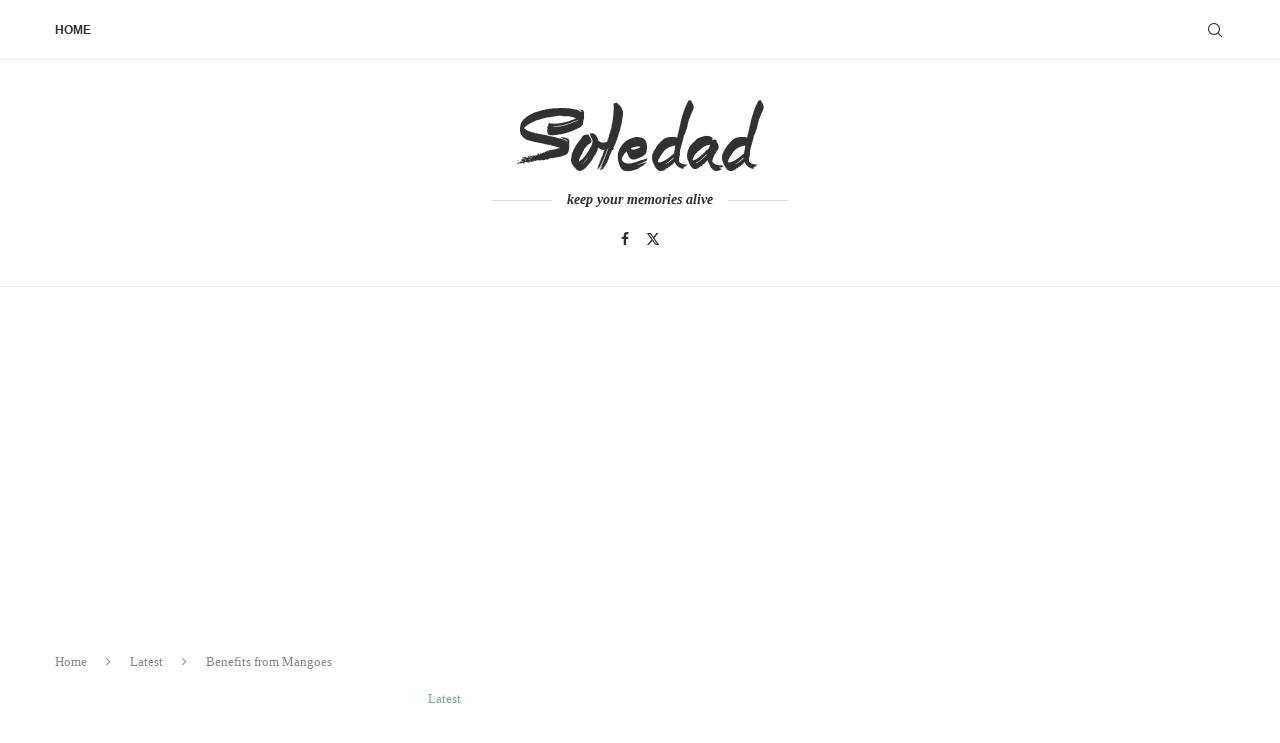

--- FILE ---
content_type: text/html; charset=UTF-8
request_url: https://smallanalyst.com/benefits-from-mangoes/
body_size: 20940
content:
<!DOCTYPE html>
<html lang="en-US">
<head>
    <meta charset="UTF-8">
    <meta http-equiv="X-UA-Compatible" content="IE=edge">
    <meta name="viewport" content="width=device-width, initial-scale=1">
    <link rel="profile" href="http://gmpg.org/xfn/11"/>
	    <link rel="alternate" type="application/rss+xml" title="Small Analyst RSS Feed"
          href="https://smallanalyst.com/feed/"/>
    <link rel="alternate" type="application/atom+xml" title="Small Analyst Atom Feed"
          href="https://smallanalyst.com/feed/atom/"/>
    <link rel="pingback" href="https://smallanalyst.com/xmlrpc.php"/>
    <!--[if lt IE 9]>
	<script src="https://smallanalyst.com/wp-content/themes/solded/js/html5.js"></script>
	<![endif]-->
	<title>Benefits from Mangoes &#8211; Small Analyst</title>
		<style>.elementor-add-section-area-button.penci-library-modal-btn:hover, .penci-library-modal-btn:hover{background: #6eb48c;opacity: 0.7}.elementor-add-section-area-button.penci-library-modal-btn, .penci-library-modal-btn {margin-left: 5px;background: #6eb48c;vertical-align: top;font-size: 0 !important;}.penci-library-modal-btn:before {content: '';width: 16px;height: 16px;background-image: url('https://smallanalyst.com/wp-content/themes/solded/images/penci-icon.png');background-position: center;background-size: contain;background-repeat: no-repeat;}#penci-library-modal .penci-elementor-template-library-template-name {text-align: right;flex: 1 0 0%;}</style>
	<meta name='robots' content='max-image-preview:large' />
<link rel="alternate" type="application/rss+xml" title="Small Analyst &raquo; Feed" href="https://smallanalyst.com/feed/" />
<link rel="alternate" type="application/rss+xml" title="Small Analyst &raquo; Comments Feed" href="https://smallanalyst.com/comments/feed/" />
<link rel="alternate" type="application/rss+xml" title="Small Analyst &raquo; Benefits from Mangoes Comments Feed" href="https://smallanalyst.com/benefits-from-mangoes/feed/" />
<link rel="alternate" title="oEmbed (JSON)" type="application/json+oembed" href="https://smallanalyst.com/wp-json/oembed/1.0/embed?url=https%3A%2F%2Fsmallanalyst.com%2Fbenefits-from-mangoes%2F" />
<link rel="alternate" title="oEmbed (XML)" type="text/xml+oembed" href="https://smallanalyst.com/wp-json/oembed/1.0/embed?url=https%3A%2F%2Fsmallanalyst.com%2Fbenefits-from-mangoes%2F&#038;format=xml" />
<style id='wp-img-auto-sizes-contain-inline-css' type='text/css'>
img:is([sizes=auto i],[sizes^="auto," i]){contain-intrinsic-size:3000px 1500px}
/*# sourceURL=wp-img-auto-sizes-contain-inline-css */
</style>
<style id='wp-emoji-styles-inline-css' type='text/css'>

	img.wp-smiley, img.emoji {
		display: inline !important;
		border: none !important;
		box-shadow: none !important;
		height: 1em !important;
		width: 1em !important;
		margin: 0 0.07em !important;
		vertical-align: -0.1em !important;
		background: none !important;
		padding: 0 !important;
	}
/*# sourceURL=wp-emoji-styles-inline-css */
</style>
<link rel='stylesheet' id='wp-block-library-css' href='https://smallanalyst.com/wp-includes/css/dist/block-library/style.min.css?ver=6.9' type='text/css' media='all' />
<style id='wp-block-library-theme-inline-css' type='text/css'>
.wp-block-audio :where(figcaption){color:#555;font-size:13px;text-align:center}.is-dark-theme .wp-block-audio :where(figcaption){color:#ffffffa6}.wp-block-audio{margin:0 0 1em}.wp-block-code{border:1px solid #ccc;border-radius:4px;font-family:Menlo,Consolas,monaco,monospace;padding:.8em 1em}.wp-block-embed :where(figcaption){color:#555;font-size:13px;text-align:center}.is-dark-theme .wp-block-embed :where(figcaption){color:#ffffffa6}.wp-block-embed{margin:0 0 1em}.blocks-gallery-caption{color:#555;font-size:13px;text-align:center}.is-dark-theme .blocks-gallery-caption{color:#ffffffa6}:root :where(.wp-block-image figcaption){color:#555;font-size:13px;text-align:center}.is-dark-theme :root :where(.wp-block-image figcaption){color:#ffffffa6}.wp-block-image{margin:0 0 1em}.wp-block-pullquote{border-bottom:4px solid;border-top:4px solid;color:currentColor;margin-bottom:1.75em}.wp-block-pullquote :where(cite),.wp-block-pullquote :where(footer),.wp-block-pullquote__citation{color:currentColor;font-size:.8125em;font-style:normal;text-transform:uppercase}.wp-block-quote{border-left:.25em solid;margin:0 0 1.75em;padding-left:1em}.wp-block-quote cite,.wp-block-quote footer{color:currentColor;font-size:.8125em;font-style:normal;position:relative}.wp-block-quote:where(.has-text-align-right){border-left:none;border-right:.25em solid;padding-left:0;padding-right:1em}.wp-block-quote:where(.has-text-align-center){border:none;padding-left:0}.wp-block-quote.is-large,.wp-block-quote.is-style-large,.wp-block-quote:where(.is-style-plain){border:none}.wp-block-search .wp-block-search__label{font-weight:700}.wp-block-search__button{border:1px solid #ccc;padding:.375em .625em}:where(.wp-block-group.has-background){padding:1.25em 2.375em}.wp-block-separator.has-css-opacity{opacity:.4}.wp-block-separator{border:none;border-bottom:2px solid;margin-left:auto;margin-right:auto}.wp-block-separator.has-alpha-channel-opacity{opacity:1}.wp-block-separator:not(.is-style-wide):not(.is-style-dots){width:100px}.wp-block-separator.has-background:not(.is-style-dots){border-bottom:none;height:1px}.wp-block-separator.has-background:not(.is-style-wide):not(.is-style-dots){height:2px}.wp-block-table{margin:0 0 1em}.wp-block-table td,.wp-block-table th{word-break:normal}.wp-block-table :where(figcaption){color:#555;font-size:13px;text-align:center}.is-dark-theme .wp-block-table :where(figcaption){color:#ffffffa6}.wp-block-video :where(figcaption){color:#555;font-size:13px;text-align:center}.is-dark-theme .wp-block-video :where(figcaption){color:#ffffffa6}.wp-block-video{margin:0 0 1em}:root :where(.wp-block-template-part.has-background){margin-bottom:0;margin-top:0;padding:1.25em 2.375em}
/*# sourceURL=/wp-includes/css/dist/block-library/theme.min.css */
</style>
<style id='classic-theme-styles-inline-css' type='text/css'>
/*! This file is auto-generated */
.wp-block-button__link{color:#fff;background-color:#32373c;border-radius:9999px;box-shadow:none;text-decoration:none;padding:calc(.667em + 2px) calc(1.333em + 2px);font-size:1.125em}.wp-block-file__button{background:#32373c;color:#fff;text-decoration:none}
/*# sourceURL=/wp-includes/css/classic-themes.min.css */
</style>
<style id='create-block-soledad-style-inline-css' type='text/css'>
.pchead-e-block {
    --pcborder-cl: #dedede;
    --pcaccent-cl: #6eb48c;
}
.heading1-style-1 > h1,
.heading2-style-1 > h2,
.heading3-style-1 > h3,
.heading4-style-1 > h4,
.heading5-style-1 > h5,
.heading1-style-2 > h1,
.heading2-style-2 > h2,
.heading3-style-2 > h3,
.heading4-style-2 > h4,
.heading5-style-2 > h5 {
    padding-bottom: 8px;
    border-bottom: 1px solid var(--pcborder-cl);
    overflow: hidden;
}
.heading1-style-2 > h1,
.heading2-style-2 > h2,
.heading3-style-2 > h3,
.heading4-style-2 > h4,
.heading5-style-2 > h5 {
    border-bottom-width: 0;
    position: relative;
}
.heading1-style-2 > h1:before,
.heading2-style-2 > h2:before,
.heading3-style-2 > h3:before,
.heading4-style-2 > h4:before,
.heading5-style-2 > h5:before {
    content: '';
    width: 50px;
    height: 2px;
    bottom: 0;
    left: 0;
    z-index: 2;
    background: var(--pcaccent-cl);
    position: absolute;
}
.heading1-style-2 > h1:after,
.heading2-style-2 > h2:after,
.heading3-style-2 > h3:after,
.heading4-style-2 > h4:after,
.heading5-style-2 > h5:after {
    content: '';
    width: 100%;
    height: 2px;
    bottom: 0;
    left: 20px;
    z-index: 1;
    background: var(--pcborder-cl);
    position: absolute;
}
.heading1-style-3 > h1,
.heading2-style-3 > h2,
.heading3-style-3 > h3,
.heading4-style-3 > h4,
.heading5-style-3 > h5,
.heading1-style-4 > h1,
.heading2-style-4 > h2,
.heading3-style-4 > h3,
.heading4-style-4 > h4,
.heading5-style-4 > h5 {
    position: relative;
    padding-left: 20px;
}
.heading1-style-3 > h1:before,
.heading2-style-3 > h2:before,
.heading3-style-3 > h3:before,
.heading4-style-3 > h4:before,
.heading5-style-3 > h5:before,
.heading1-style-4 > h1:before,
.heading2-style-4 > h2:before,
.heading3-style-4 > h3:before,
.heading4-style-4 > h4:before,
.heading5-style-4 > h5:before {
    width: 10px;
    height: 100%;
    content: '';
    position: absolute;
    top: 0;
    left: 0;
    bottom: 0;
    background: var(--pcaccent-cl);
}
.heading1-style-4 > h1,
.heading2-style-4 > h2,
.heading3-style-4 > h3,
.heading4-style-4 > h4,
.heading5-style-4 > h5 {
    padding: 10px 20px;
    background: #f1f1f1;
}
.heading1-style-5 > h1,
.heading2-style-5 > h2,
.heading3-style-5 > h3,
.heading4-style-5 > h4,
.heading5-style-5 > h5 {
    position: relative;
    z-index: 1;
}
.heading1-style-5 > h1:before,
.heading2-style-5 > h2:before,
.heading3-style-5 > h3:before,
.heading4-style-5 > h4:before,
.heading5-style-5 > h5:before {
    content: "";
    position: absolute;
    left: 0;
    bottom: 0;
    width: 200px;
    height: 50%;
    transform: skew(-25deg) translateX(0);
    background: var(--pcaccent-cl);
    z-index: -1;
    opacity: 0.4;
}
.heading1-style-6 > h1,
.heading2-style-6 > h2,
.heading3-style-6 > h3,
.heading4-style-6 > h4,
.heading5-style-6 > h5 {
    text-decoration: underline;
    text-underline-offset: 2px;
    text-decoration-thickness: 4px;
    text-decoration-color: var(--pcaccent-cl);
}
/*# sourceURL=https://smallanalyst.com/wp-content/themes/solded/inc/block/heading-styles/build/style.css */
</style>
<style id='global-styles-inline-css' type='text/css'>
:root{--wp--preset--aspect-ratio--square: 1;--wp--preset--aspect-ratio--4-3: 4/3;--wp--preset--aspect-ratio--3-4: 3/4;--wp--preset--aspect-ratio--3-2: 3/2;--wp--preset--aspect-ratio--2-3: 2/3;--wp--preset--aspect-ratio--16-9: 16/9;--wp--preset--aspect-ratio--9-16: 9/16;--wp--preset--color--black: #000000;--wp--preset--color--cyan-bluish-gray: #abb8c3;--wp--preset--color--white: #ffffff;--wp--preset--color--pale-pink: #f78da7;--wp--preset--color--vivid-red: #cf2e2e;--wp--preset--color--luminous-vivid-orange: #ff6900;--wp--preset--color--luminous-vivid-amber: #fcb900;--wp--preset--color--light-green-cyan: #7bdcb5;--wp--preset--color--vivid-green-cyan: #00d084;--wp--preset--color--pale-cyan-blue: #8ed1fc;--wp--preset--color--vivid-cyan-blue: #0693e3;--wp--preset--color--vivid-purple: #9b51e0;--wp--preset--gradient--vivid-cyan-blue-to-vivid-purple: linear-gradient(135deg,rgb(6,147,227) 0%,rgb(155,81,224) 100%);--wp--preset--gradient--light-green-cyan-to-vivid-green-cyan: linear-gradient(135deg,rgb(122,220,180) 0%,rgb(0,208,130) 100%);--wp--preset--gradient--luminous-vivid-amber-to-luminous-vivid-orange: linear-gradient(135deg,rgb(252,185,0) 0%,rgb(255,105,0) 100%);--wp--preset--gradient--luminous-vivid-orange-to-vivid-red: linear-gradient(135deg,rgb(255,105,0) 0%,rgb(207,46,46) 100%);--wp--preset--gradient--very-light-gray-to-cyan-bluish-gray: linear-gradient(135deg,rgb(238,238,238) 0%,rgb(169,184,195) 100%);--wp--preset--gradient--cool-to-warm-spectrum: linear-gradient(135deg,rgb(74,234,220) 0%,rgb(151,120,209) 20%,rgb(207,42,186) 40%,rgb(238,44,130) 60%,rgb(251,105,98) 80%,rgb(254,248,76) 100%);--wp--preset--gradient--blush-light-purple: linear-gradient(135deg,rgb(255,206,236) 0%,rgb(152,150,240) 100%);--wp--preset--gradient--blush-bordeaux: linear-gradient(135deg,rgb(254,205,165) 0%,rgb(254,45,45) 50%,rgb(107,0,62) 100%);--wp--preset--gradient--luminous-dusk: linear-gradient(135deg,rgb(255,203,112) 0%,rgb(199,81,192) 50%,rgb(65,88,208) 100%);--wp--preset--gradient--pale-ocean: linear-gradient(135deg,rgb(255,245,203) 0%,rgb(182,227,212) 50%,rgb(51,167,181) 100%);--wp--preset--gradient--electric-grass: linear-gradient(135deg,rgb(202,248,128) 0%,rgb(113,206,126) 100%);--wp--preset--gradient--midnight: linear-gradient(135deg,rgb(2,3,129) 0%,rgb(40,116,252) 100%);--wp--preset--font-size--small: 12px;--wp--preset--font-size--medium: 20px;--wp--preset--font-size--large: 32px;--wp--preset--font-size--x-large: 42px;--wp--preset--font-size--normal: 14px;--wp--preset--font-size--huge: 42px;--wp--preset--spacing--20: 0.44rem;--wp--preset--spacing--30: 0.67rem;--wp--preset--spacing--40: 1rem;--wp--preset--spacing--50: 1.5rem;--wp--preset--spacing--60: 2.25rem;--wp--preset--spacing--70: 3.38rem;--wp--preset--spacing--80: 5.06rem;--wp--preset--shadow--natural: 6px 6px 9px rgba(0, 0, 0, 0.2);--wp--preset--shadow--deep: 12px 12px 50px rgba(0, 0, 0, 0.4);--wp--preset--shadow--sharp: 6px 6px 0px rgba(0, 0, 0, 0.2);--wp--preset--shadow--outlined: 6px 6px 0px -3px rgb(255, 255, 255), 6px 6px rgb(0, 0, 0);--wp--preset--shadow--crisp: 6px 6px 0px rgb(0, 0, 0);}:where(.is-layout-flex){gap: 0.5em;}:where(.is-layout-grid){gap: 0.5em;}body .is-layout-flex{display: flex;}.is-layout-flex{flex-wrap: wrap;align-items: center;}.is-layout-flex > :is(*, div){margin: 0;}body .is-layout-grid{display: grid;}.is-layout-grid > :is(*, div){margin: 0;}:where(.wp-block-columns.is-layout-flex){gap: 2em;}:where(.wp-block-columns.is-layout-grid){gap: 2em;}:where(.wp-block-post-template.is-layout-flex){gap: 1.25em;}:where(.wp-block-post-template.is-layout-grid){gap: 1.25em;}.has-black-color{color: var(--wp--preset--color--black) !important;}.has-cyan-bluish-gray-color{color: var(--wp--preset--color--cyan-bluish-gray) !important;}.has-white-color{color: var(--wp--preset--color--white) !important;}.has-pale-pink-color{color: var(--wp--preset--color--pale-pink) !important;}.has-vivid-red-color{color: var(--wp--preset--color--vivid-red) !important;}.has-luminous-vivid-orange-color{color: var(--wp--preset--color--luminous-vivid-orange) !important;}.has-luminous-vivid-amber-color{color: var(--wp--preset--color--luminous-vivid-amber) !important;}.has-light-green-cyan-color{color: var(--wp--preset--color--light-green-cyan) !important;}.has-vivid-green-cyan-color{color: var(--wp--preset--color--vivid-green-cyan) !important;}.has-pale-cyan-blue-color{color: var(--wp--preset--color--pale-cyan-blue) !important;}.has-vivid-cyan-blue-color{color: var(--wp--preset--color--vivid-cyan-blue) !important;}.has-vivid-purple-color{color: var(--wp--preset--color--vivid-purple) !important;}.has-black-background-color{background-color: var(--wp--preset--color--black) !important;}.has-cyan-bluish-gray-background-color{background-color: var(--wp--preset--color--cyan-bluish-gray) !important;}.has-white-background-color{background-color: var(--wp--preset--color--white) !important;}.has-pale-pink-background-color{background-color: var(--wp--preset--color--pale-pink) !important;}.has-vivid-red-background-color{background-color: var(--wp--preset--color--vivid-red) !important;}.has-luminous-vivid-orange-background-color{background-color: var(--wp--preset--color--luminous-vivid-orange) !important;}.has-luminous-vivid-amber-background-color{background-color: var(--wp--preset--color--luminous-vivid-amber) !important;}.has-light-green-cyan-background-color{background-color: var(--wp--preset--color--light-green-cyan) !important;}.has-vivid-green-cyan-background-color{background-color: var(--wp--preset--color--vivid-green-cyan) !important;}.has-pale-cyan-blue-background-color{background-color: var(--wp--preset--color--pale-cyan-blue) !important;}.has-vivid-cyan-blue-background-color{background-color: var(--wp--preset--color--vivid-cyan-blue) !important;}.has-vivid-purple-background-color{background-color: var(--wp--preset--color--vivid-purple) !important;}.has-black-border-color{border-color: var(--wp--preset--color--black) !important;}.has-cyan-bluish-gray-border-color{border-color: var(--wp--preset--color--cyan-bluish-gray) !important;}.has-white-border-color{border-color: var(--wp--preset--color--white) !important;}.has-pale-pink-border-color{border-color: var(--wp--preset--color--pale-pink) !important;}.has-vivid-red-border-color{border-color: var(--wp--preset--color--vivid-red) !important;}.has-luminous-vivid-orange-border-color{border-color: var(--wp--preset--color--luminous-vivid-orange) !important;}.has-luminous-vivid-amber-border-color{border-color: var(--wp--preset--color--luminous-vivid-amber) !important;}.has-light-green-cyan-border-color{border-color: var(--wp--preset--color--light-green-cyan) !important;}.has-vivid-green-cyan-border-color{border-color: var(--wp--preset--color--vivid-green-cyan) !important;}.has-pale-cyan-blue-border-color{border-color: var(--wp--preset--color--pale-cyan-blue) !important;}.has-vivid-cyan-blue-border-color{border-color: var(--wp--preset--color--vivid-cyan-blue) !important;}.has-vivid-purple-border-color{border-color: var(--wp--preset--color--vivid-purple) !important;}.has-vivid-cyan-blue-to-vivid-purple-gradient-background{background: var(--wp--preset--gradient--vivid-cyan-blue-to-vivid-purple) !important;}.has-light-green-cyan-to-vivid-green-cyan-gradient-background{background: var(--wp--preset--gradient--light-green-cyan-to-vivid-green-cyan) !important;}.has-luminous-vivid-amber-to-luminous-vivid-orange-gradient-background{background: var(--wp--preset--gradient--luminous-vivid-amber-to-luminous-vivid-orange) !important;}.has-luminous-vivid-orange-to-vivid-red-gradient-background{background: var(--wp--preset--gradient--luminous-vivid-orange-to-vivid-red) !important;}.has-very-light-gray-to-cyan-bluish-gray-gradient-background{background: var(--wp--preset--gradient--very-light-gray-to-cyan-bluish-gray) !important;}.has-cool-to-warm-spectrum-gradient-background{background: var(--wp--preset--gradient--cool-to-warm-spectrum) !important;}.has-blush-light-purple-gradient-background{background: var(--wp--preset--gradient--blush-light-purple) !important;}.has-blush-bordeaux-gradient-background{background: var(--wp--preset--gradient--blush-bordeaux) !important;}.has-luminous-dusk-gradient-background{background: var(--wp--preset--gradient--luminous-dusk) !important;}.has-pale-ocean-gradient-background{background: var(--wp--preset--gradient--pale-ocean) !important;}.has-electric-grass-gradient-background{background: var(--wp--preset--gradient--electric-grass) !important;}.has-midnight-gradient-background{background: var(--wp--preset--gradient--midnight) !important;}.has-small-font-size{font-size: var(--wp--preset--font-size--small) !important;}.has-medium-font-size{font-size: var(--wp--preset--font-size--medium) !important;}.has-large-font-size{font-size: var(--wp--preset--font-size--large) !important;}.has-x-large-font-size{font-size: var(--wp--preset--font-size--x-large) !important;}
:where(.wp-block-post-template.is-layout-flex){gap: 1.25em;}:where(.wp-block-post-template.is-layout-grid){gap: 1.25em;}
:where(.wp-block-term-template.is-layout-flex){gap: 1.25em;}:where(.wp-block-term-template.is-layout-grid){gap: 1.25em;}
:where(.wp-block-columns.is-layout-flex){gap: 2em;}:where(.wp-block-columns.is-layout-grid){gap: 2em;}
:root :where(.wp-block-pullquote){font-size: 1.5em;line-height: 1.6;}
/*# sourceURL=global-styles-inline-css */
</style>
<link rel='stylesheet' id='contact-form-7-css' href='https://smallanalyst.com/wp-content/plugins/contact-form-7/includes/css/styles.css?ver=6.1.4' type='text/css' media='all' />
<link rel='stylesheet' id='kk-star-ratings-css' href='https://smallanalyst.com/wp-content/plugins/kk-star-ratings/src/core/public/css/kk-star-ratings.min.css?ver=5.4.10.3' type='text/css' media='all' />
<link rel='stylesheet' id='ez-toc-css' href='https://smallanalyst.com/wp-content/plugins/easy-table-of-contents/assets/css/screen.min.css?ver=2.0.79.2' type='text/css' media='all' />
<style id='ez-toc-inline-css' type='text/css'>
div#ez-toc-container .ez-toc-title {font-size: 120%;}div#ez-toc-container .ez-toc-title {font-weight: 500;}div#ez-toc-container ul li , div#ez-toc-container ul li a {font-size: 95%;}div#ez-toc-container ul li , div#ez-toc-container ul li a {font-weight: 500;}div#ez-toc-container nav ul ul li {font-size: 90%;}.ez-toc-box-title {font-weight: bold; margin-bottom: 10px; text-align: center; text-transform: uppercase; letter-spacing: 1px; color: #666; padding-bottom: 5px;position:absolute;top:-4%;left:5%;background-color: inherit;transition: top 0.3s ease;}.ez-toc-box-title.toc-closed {top:-25%;}
.ez-toc-container-direction {direction: ltr;}.ez-toc-counter ul{counter-reset: item ;}.ez-toc-counter nav ul li a::before {content: counters(item, '.', decimal) '. ';display: inline-block;counter-increment: item;flex-grow: 0;flex-shrink: 0;margin-right: .2em; float: left; }.ez-toc-widget-direction {direction: ltr;}.ez-toc-widget-container ul{counter-reset: item ;}.ez-toc-widget-container nav ul li a::before {content: counters(item, '.', decimal) '. ';display: inline-block;counter-increment: item;flex-grow: 0;flex-shrink: 0;margin-right: .2em; float: left; }
/*# sourceURL=ez-toc-inline-css */
</style>
<link rel='stylesheet' id='penci-main-style-css' href='https://smallanalyst.com/wp-content/themes/solded/main.css?ver=8.5.3' type='text/css' media='all' />
<link rel='stylesheet' id='penci-swiper-bundle-css' href='https://smallanalyst.com/wp-content/themes/solded/css/swiper-bundle.min.css?ver=8.5.3' type='text/css' media='all' />
<link rel='stylesheet' id='penci-font-awesomeold-css' href='https://smallanalyst.com/wp-content/themes/solded/css/font-awesome.4.7.0.swap.min.css?ver=4.7.0' type='text/css' media='all' />
<link rel='stylesheet' id='penci_icon-css' href='https://smallanalyst.com/wp-content/themes/solded/css/penci-icon.css?ver=8.5.3' type='text/css' media='all' />
<link rel='stylesheet' id='penci_style-css' href='https://smallanalyst.com/wp-content/themes/solded/style.css?ver=8.5.3' type='text/css' media='all' />
<link rel='stylesheet' id='penci_social_counter-css' href='https://smallanalyst.com/wp-content/themes/solded/css/social-counter.css?ver=8.5.3' type='text/css' media='all' />
<link rel='stylesheet' id='elementor-icons-css' href='https://smallanalyst.com/wp-content/plugins/elementor/assets/lib/eicons/css/elementor-icons.min.css?ver=5.45.0' type='text/css' media='all' />
<link rel='stylesheet' id='elementor-frontend-css' href='https://smallanalyst.com/wp-content/plugins/elementor/assets/css/frontend.min.css?ver=3.34.0' type='text/css' media='all' />
<link rel='stylesheet' id='elementor-post-7-css' href='https://smallanalyst.com/wp-content/uploads/elementor/css/post-7.css?ver=1766638669' type='text/css' media='all' />
<link rel='stylesheet' id='elementor-gf-roboto-css' href='https://fonts.googleapis.com/css?family=Roboto:100,100italic,200,200italic,300,300italic,400,400italic,500,500italic,600,600italic,700,700italic,800,800italic,900,900italic&#038;display=swap' type='text/css' media='all' />
<link rel='stylesheet' id='elementor-gf-robotoslab-css' href='https://fonts.googleapis.com/css?family=Roboto+Slab:100,100italic,200,200italic,300,300italic,400,400italic,500,500italic,600,600italic,700,700italic,800,800italic,900,900italic&#038;display=swap' type='text/css' media='all' />
<script type="text/javascript" src="https://smallanalyst.com/wp-includes/js/jquery/jquery.min.js?ver=3.7.1" id="jquery-core-js"></script>
<script type="text/javascript" src="https://smallanalyst.com/wp-includes/js/jquery/jquery-migrate.min.js?ver=3.4.1" id="jquery-migrate-js"></script>
<link rel="https://api.w.org/" href="https://smallanalyst.com/wp-json/" /><link rel="alternate" title="JSON" type="application/json" href="https://smallanalyst.com/wp-json/wp/v2/posts/2560" /><link rel="EditURI" type="application/rsd+xml" title="RSD" href="https://smallanalyst.com/xmlrpc.php?rsd" />
<meta name="generator" content="WordPress 6.9" />
<link rel="canonical" href="https://smallanalyst.com/benefits-from-mangoes/" />
<link rel='shortlink' href='https://smallanalyst.com/?p=2560' />
<script async src="https://pagead2.googlesyndication.com/pagead/js/adsbygoogle.js?client=ca-pub-2730632948011180"
     crossorigin="anonymous"></script>

<!-- Histats.com  START  (aync)-->
<script type="text/javascript">var _Hasync= _Hasync|| [];
_Hasync.push(['Histats.start', '1,4783958,4,511,95,18,00000000']);
_Hasync.push(['Histats.fasi', '1']);
_Hasync.push(['Histats.track_hits', '']);
(function() {
var hs = document.createElement('script'); hs.type = 'text/javascript'; hs.async = true;
hs.src = ('//s10.histats.com/js15_as.js');
(document.getElementsByTagName('head')[0] || document.getElementsByTagName('body')[0]).appendChild(hs);
})();</script>
<noscript><a href="/" target="_blank"><img  src="//sstatic1.histats.com/0.gif?4783958&101" alt="javascript hit counter" border="0"></a></noscript>
<!-- Histats.com  END  --><style id="penci-custom-style" type="text/css">body{ --pcbg-cl: #fff; --pctext-cl: #313131; --pcborder-cl: #dedede; --pcheading-cl: #313131; --pcmeta-cl: #888888; --pcaccent-cl: #6eb48c; --pcbody-font: 'PT Serif', serif; --pchead-font: 'Raleway', sans-serif; --pchead-wei: bold; --pcava_bdr:10px;--pcajs_fvw:470px;--pcajs_fvmw:220px; } .single.penci-body-single-style-5 #header, .single.penci-body-single-style-6 #header, .single.penci-body-single-style-10 #header, .single.penci-body-single-style-5 .pc-wrapbuilder-header, .single.penci-body-single-style-6 .pc-wrapbuilder-header, .single.penci-body-single-style-10 .pc-wrapbuilder-header { --pchd-mg: 40px; } .fluid-width-video-wrapper > div { position: absolute; left: 0; right: 0; top: 0; width: 100%; height: 100%; } .yt-video-place { position: relative; text-align: center; } .yt-video-place.embed-responsive .start-video { display: block; top: 0; left: 0; bottom: 0; right: 0; position: absolute; transform: none; } .yt-video-place.embed-responsive .start-video img { margin: 0; padding: 0; top: 50%; display: inline-block; position: absolute; left: 50%; transform: translate(-50%, -50%); width: 68px; height: auto; } .mfp-bg { top: 0; left: 0; width: 100%; height: 100%; z-index: 9999999; overflow: hidden; position: fixed; background: #0b0b0b; opacity: .8; filter: alpha(opacity=80) } .mfp-wrap { top: 0; left: 0; width: 100%; height: 100%; z-index: 9999999; position: fixed; outline: none !important; -webkit-backface-visibility: hidden } .penci-hide-tagupdated{ display: none !important; } .featured-area .penci-image-holder, .featured-area .penci-slider4-overlay, .featured-area .penci-slide-overlay .overlay-link, .featured-style-29 .featured-slider-overlay, .penci-slider38-overlay{ border-radius: ; -webkit-border-radius: ; } .penci-featured-content-right:before{ border-top-right-radius: ; border-bottom-right-radius: ; } .penci-flat-overlay .penci-slide-overlay .penci-mag-featured-content:before{ border-bottom-left-radius: ; border-bottom-right-radius: ; } .container-single .post-image{ border-radius: ; -webkit-border-radius: ; } .penci-mega-thumbnail .penci-image-holder{ border-radius: ; -webkit-border-radius: ; } #penci-login-popup:before{ opacity: ; } .penci-header-signup-form { padding-top: px; padding-bottom: px; } .penci-slide-overlay .overlay-link, .penci-slider38-overlay, .penci-flat-overlay .penci-slide-overlay .penci-mag-featured-content:before, .slider-40-wrapper .list-slider-creative .item-slider-creative .img-container:before { opacity: ; } .penci-item-mag:hover .penci-slide-overlay .overlay-link, .featured-style-38 .item:hover .penci-slider38-overlay, .penci-flat-overlay .penci-item-mag:hover .penci-slide-overlay .penci-mag-featured-content:before { opacity: ; } .penci-featured-content .featured-slider-overlay { opacity: ; } .slider-40-wrapper .list-slider-creative .item-slider-creative:hover .img-container:before { opacity:; } .featured-style-29 .featured-slider-overlay { opacity: ; } .penci-grid li.typography-style .overlay-typography { opacity: ; } .penci-grid li.typography-style:hover .overlay-typography { opacity: ; } .home-featured-cat-content .mag-photo .mag-overlay-photo { opacity: ; } .home-featured-cat-content .mag-photo:hover .mag-overlay-photo { opacity: ; } .inner-item-portfolio:hover .penci-portfolio-thumbnail a:after { opacity: ; } .penci_header.penci-header-builder.main-builder-header{}.penci-header-image-logo,.penci-header-text-logo{}.pc-logo-desktop.penci-header-image-logo img{}@media only screen and (max-width: 767px){.penci_navbar_mobile .penci-header-image-logo img{}}.penci_builder_sticky_header_desktop .penci-header-image-logo img{}.penci_navbar_mobile .penci-header-text-logo{}.penci_navbar_mobile .penci-header-image-logo img{}.penci_navbar_mobile .sticky-enable .penci-header-image-logo img{}.pb-logo-sidebar-mobile{}.pc-builder-element.pb-logo-sidebar-mobile img{}.pc-logo-sticky{}.pc-builder-element.pc-logo-sticky.pc-logo img{}.pc-builder-element.pc-main-menu{}.pc-builder-element.pc-second-menu{}.pc-builder-element.pc-third-menu{}.penci-builder.penci-builder-button.button-1{}.penci-builder.penci-builder-button.button-1:hover{}.penci-builder.penci-builder-button.button-2{}.penci-builder.penci-builder-button.button-2:hover{}.penci-builder.penci-builder-button.button-3{}.penci-builder.penci-builder-button.button-3:hover{}.penci-builder.penci-builder-button.button-mobile-1{}.penci-builder.penci-builder-button.button-mobile-1:hover{}.penci-builder.penci-builder-button.button-mobile-2{}.penci-builder.penci-builder-button.button-mobile-2:hover{}.penci-builder-mobile-sidebar-nav.penci-menu-hbg{border-width:0;}.pc-builder-menu.pc-dropdown-menu{}.pc-builder-element.pc-logo.pb-logo-mobile{}.pc-header-element.penci-topbar-social .pclogin-item a{}.pc-header-element.penci-topbar-social-mobile .pclogin-item a{}body.penci-header-preview-layout .wrapper-boxed{min-height:1500px}.penci_header_overlap .penci-desktop-topblock,.penci-desktop-topblock{border-width:0;}.penci_header_overlap .penci-desktop-topbar,.penci-desktop-topbar{border-width:0;}.penci_header_overlap .penci-desktop-midbar,.penci-desktop-midbar{border-width:0;}.penci_header_overlap .penci-desktop-bottombar,.penci-desktop-bottombar{border-width:0;}.penci_header_overlap .penci-desktop-bottomblock,.penci-desktop-bottomblock{border-width:0;}.penci_header_overlap .penci-sticky-top,.penci-sticky-top{border-width:0;}.penci_header_overlap .penci-sticky-mid,.penci-sticky-mid{border-width:0;}.penci_header_overlap .penci-sticky-bottom,.penci-sticky-bottom{border-width:0;}.penci_header_overlap .penci-mobile-topbar,.penci-mobile-topbar{border-width:0;}.penci_header_overlap .penci-mobile-midbar,.penci-mobile-midbar{border-width:0;}.penci_header_overlap .penci-mobile-bottombar,.penci-mobile-bottombar{border-width:0;} body { --pcdm_btnbg: rgba(0, 0, 0, .1); --pcdm_btnd: #666; --pcdm_btndbg: #fff; --pcdm_btnn: var(--pctext-cl); --pcdm_btnnbg: var(--pcbg-cl); } body.pcdm-enable { --pcbg-cl: #000000; --pcbg-l-cl: #1a1a1a; --pcbg-d-cl: #000000; --pctext-cl: #fff; --pcborder-cl: #313131; --pcborders-cl: #3c3c3c; --pcheading-cl: rgba(255,255,255,0.9); --pcmeta-cl: #999999; --pcl-cl: #fff; --pclh-cl: #6eb48c; --pcaccent-cl: #6eb48c; background-color: var(--pcbg-cl); color: var(--pctext-cl); } body.pcdark-df.pcdm-enable.pclight-mode { --pcbg-cl: #fff; --pctext-cl: #313131; --pcborder-cl: #dedede; --pcheading-cl: #313131; --pcmeta-cl: #888888; --pcaccent-cl: #6eb48c; }</style><script>
var penciBlocksArray=[];
var portfolioDataJs = portfolioDataJs || [];var PENCILOCALCACHE = {};
		(function () {
				"use strict";
		
				PENCILOCALCACHE = {
					data: {},
					remove: function ( ajaxFilterItem ) {
						delete PENCILOCALCACHE.data[ajaxFilterItem];
					},
					exist: function ( ajaxFilterItem ) {
						return PENCILOCALCACHE.data.hasOwnProperty( ajaxFilterItem ) && PENCILOCALCACHE.data[ajaxFilterItem] !== null;
					},
					get: function ( ajaxFilterItem ) {
						return PENCILOCALCACHE.data[ajaxFilterItem];
					},
					set: function ( ajaxFilterItem, cachedData ) {
						PENCILOCALCACHE.remove( ajaxFilterItem );
						PENCILOCALCACHE.data[ajaxFilterItem] = cachedData;
					}
				};
			}
		)();function penciBlock() {
		    this.atts_json = '';
		    this.content = '';
		}</script>
<script type="application/ld+json">{
    "@context": "https:\/\/schema.org\/",
    "@type": "organization",
    "@id": "#organization",
    "logo": {
        "@type": "ImageObject",
        "url": "https:\/\/smallanalyst.com\/wp-content\/themes\/solded\/images\/logo.png"
    },
    "url": "https:\/\/smallanalyst.com\/",
    "name": "Small Analyst",
    "description": "Limon Blog Website"
}</script><script type="application/ld+json">{
    "@context": "https:\/\/schema.org\/",
    "@type": "WebSite",
    "name": "Small Analyst",
    "alternateName": "Limon Blog Website",
    "url": "https:\/\/smallanalyst.com\/"
}</script><script type="application/ld+json">{
    "@context": "https:\/\/schema.org\/",
    "@type": "BlogPosting",
    "headline": "Benefits from Mangoes",
    "description": "Benefits from Mangoes How Eating Mangoes Can Help Improve Your Health Mangoes are a delicious and nutritious fruit that can provide numerous health benefits. They are a great source of&hellip;",
    "datePublished": "2023-04-04T05:23:54+00:00",
    "datemodified": "2023-04-04T05:23:54+00:00",
    "mainEntityOfPage": "https:\/\/smallanalyst.com\/benefits-from-mangoes\/",
    "image": {
        "@type": "ImageObject",
        "url": "https:\/\/smallanalyst.com\/wp-content\/uploads\/2023\/04\/7fdefd21ec26e56b2b641904d4f37d44.png",
        "width": 512,
        "height": 512
    },
    "publisher": {
        "@type": "Organization",
        "name": "Small Analyst",
        "logo": {
            "@type": "ImageObject",
            "url": "https:\/\/smallanalyst.com\/wp-content\/themes\/solded\/images\/logo.png"
        }
    },
    "author": {
        "@type": "Person",
        "@id": "#person-AhLimon",
        "name": "Ah Limon",
        "url": "https:\/\/smallanalyst.com\/author\/ah-limon\/"
    }
}</script><script type="application/ld+json">{
    "@context": "https:\/\/schema.org\/",
    "@type": "BreadcrumbList",
    "itemListElement": [
        {
            "@type": "ListItem",
            "position": 1,
            "item": {
                "@id": "https:\/\/smallanalyst.com",
                "name": "Home"
            }
        },
        {
            "@type": "ListItem",
            "position": 2,
            "item": {
                "@id": "https:\/\/smallanalyst.com\/category\/latest\/",
                "name": "Latest"
            }
        },
        {
            "@type": "ListItem",
            "position": 3,
            "item": {
                "@id": "https:\/\/smallanalyst.com\/benefits-from-mangoes\/",
                "name": "Benefits from Mangoes"
            }
        }
    ]
}</script><meta name="generator" content="Elementor 3.34.0; features: additional_custom_breakpoints; settings: css_print_method-external, google_font-enabled, font_display-swap">
			<style>
				.e-con.e-parent:nth-of-type(n+4):not(.e-lazyloaded):not(.e-no-lazyload),
				.e-con.e-parent:nth-of-type(n+4):not(.e-lazyloaded):not(.e-no-lazyload) * {
					background-image: none !important;
				}
				@media screen and (max-height: 1024px) {
					.e-con.e-parent:nth-of-type(n+3):not(.e-lazyloaded):not(.e-no-lazyload),
					.e-con.e-parent:nth-of-type(n+3):not(.e-lazyloaded):not(.e-no-lazyload) * {
						background-image: none !important;
					}
				}
				@media screen and (max-height: 640px) {
					.e-con.e-parent:nth-of-type(n+2):not(.e-lazyloaded):not(.e-no-lazyload),
					.e-con.e-parent:nth-of-type(n+2):not(.e-lazyloaded):not(.e-no-lazyload) * {
						background-image: none !important;
					}
				}
			</style>
			</head>

<body class="wp-singular post-template-default single single-post postid-2560 single-format-standard wp-theme-solded penci-disable-desc-collapse soledad-ver-8-5-3 pclight-mode pcmn-drdw-style-slide_down pchds-default elementor-default elementor-kit-7">
<div id="soledad_wrapper" class="wrapper-boxed header-style-header-1 header-search-style-default">
	<div class="penci-header-wrap">
	    <nav id="navigation" class="header-layout-top header-1 menu-style-1" role="navigation"
	     itemscope
         itemtype="https://schema.org/SiteNavigationElement">
        <div class="container">
            <div class="button-menu-mobile header-1"><svg width=18px height=18px viewBox="0 0 512 384" version=1.1 xmlns=http://www.w3.org/2000/svg xmlns:xlink=http://www.w3.org/1999/xlink><g stroke=none stroke-width=1 fill-rule=evenodd><g transform="translate(0.000000, 0.250080)"><rect x=0 y=0 width=512 height=62></rect><rect x=0 y=161 width=512 height=62></rect><rect x=0 y=321 width=512 height=62></rect></g></g></svg></div>
			<ul class="menu penci-topbar-menu"><li class="menu-item-first"><a href="https://smallanalyst.com/">Home</a></li></ul>
			<div id="top-search" class="penci-top-search pcheader-icon top-search-classes">
    <a href="#" class="search-click" aria-label="Search">
        <i class="penciicon-magnifiying-glass"></i>
    </a>
    <div class="show-search pcbds-default">
		            <form role="search" method="get" class="pc-searchform"
                  action="https://smallanalyst.com/">
                <div class="pc-searchform-inner">
                    <input type="text" class="search-input"
                           placeholder="Type and hit enter..." name="s"/>
                    <i class="penciicon-magnifiying-glass"></i>
                    <button type="submit"
                            class="searchsubmit">Search</button>
                </div>
            </form>
			        <a href="#" aria-label="Search" class="search-click close-search"><i class="penciicon-close-button"></i></a>
    </div>
</div>
			
			        </div>
			</nav><!-- End Navigation -->
<header id="header" class="penci-header-second header-header-1 has-bottom-line" itemscope="itemscope" itemtype="https://schema.org/WPHeader">
			<div class="inner-header">
			<div class="container">
				<div id="logo">
					<a href="https://smallanalyst.com/"><img
            class="penci-mainlogo penci-limg pclogo-cls"             src="https://smallanalyst.com/wp-content/themes/solded/images/logo.png" alt="Small Analyst"
            width="248"
            height="72"></a>
									</div>

									<div class="header-slogan">
						<div class="header-slogan-text">keep your memories alive</div>
					</div>
				
									<div class="header-social">
						<div class="inner-header-social">
				<a href="https://www.facebook.com/PenciDesign" aria-label="Facebook"  rel="noreferrer" target="_blank"><i class="penci-faicon fa fa-facebook" ></i></a>
						<a href="https://twitter.com/PenciDesign" aria-label="Twitter"  rel="noreferrer" target="_blank"><i class="penci-faicon penciicon-x-twitter" ></i></a>
			</div>
					</div>
							</div>
		</div>
	</header>
<!-- end #header -->
</div>
<div class="penci-single-wrapper">
    <div class="penci-single-block">
					                <div class="container penci-breadcrumb single-breadcrumb">
                    <span><a class="crumb"
                             href="https://smallanalyst.com/">Home</a></span><i class="penci-faicon fa fa-angle-right" ></i>					<span><a class="crumb" href="https://smallanalyst.com/category/latest/">Latest</a></span><i class="penci-faicon fa fa-angle-right" ></i></i>                    <span>Benefits from Mangoes</span>
                </div>
					
		
        <div class="container container-single penci_sidebar  penci-enable-lightbox">
            <div id="main">
                <div class="theiaStickySidebar">

					
																	<article id="post-2560" class="post type-post status-publish">

	
		
            <div class="header-standard header-classic single-header">
								                    <div class="penci-standard-cat"><span class="cat"><a style="" class="penci-cat-name penci-cat-1" href="https://smallanalyst.com/category/latest/"  rel="category tag"><span style="">Latest</span></a></span></div>
				

                <h1 class="post-title single-post-title entry-title">Benefits from Mangoes</h1>

										<div class="penci-hide-tagupdated">
			<span class="author-italic author vcard">by 										<a class="author-url url fn n"
											href="https://smallanalyst.com/author/ah-limon/">Ah Limon</a>
									</span>
			<time class="entry-date published" datetime="2023-04-04T05:23:54+00:00">April 4, 2023</time>		</div>
											                    <div class="post-box-meta-single">
						                            <span class="author-post byline"><span
                                        class="author vcard">written by                                         <a class="author-url url fn n"
                                           href="https://smallanalyst.com/author/ah-limon/">Ah Limon</a>
									</span>
                            </span>
																		                            <span><time class="entry-date published" datetime="2023-04-04T05:23:54+00:00">April 4, 2023</time></span>
																														                    </div>
								            </div>

			
			
			
		
		
							                    <div class="post-image">
						<a href="https://smallanalyst.com/wp-content/uploads/2023/04/7fdefd21ec26e56b2b641904d4f37d44.png" data-rel="penci-gallery-image-content">							                                <img class="attachment-penci-full-thumb size-penci-full-thumb penci-lazy wp-post-image pc-singlep-img"
                                     width="512" height="512"
                                     src="data:image/svg+xml,%3Csvg%20xmlns=&#039;http://www.w3.org/2000/svg&#039;%20viewBox=&#039;0%200%20512%20512&#039;%3E%3C/svg%3E"
                                     alt="Benefits from Mangoes" title="Benefits from Mangoes"                                     data-sizes="(max-width: 767px) 585px, 1170px"
                                     data-srcset="https://smallanalyst.com/wp-content/uploads/2023/04/7fdefd21ec26e56b2b641904d4f37d44.png 585w,https://smallanalyst.com/wp-content/uploads/2023/04/7fdefd21ec26e56b2b641904d4f37d44.png"
                                     data-src="https://smallanalyst.com/wp-content/uploads/2023/04/7fdefd21ec26e56b2b641904d4f37d44.png">
														</a>                    </div>
							
		
	
	
	
	    <div class="post-entry blockquote-style-1 ">
        <div class="inner-post-entry entry-content" id="penci-post-entry-inner">

			<i class="penci-post-countview-number-check" style="display:none">544</i>
			

<div class="kk-star-ratings kksr-auto kksr-align-left kksr-valign-top"
    data-payload='{&quot;align&quot;:&quot;left&quot;,&quot;id&quot;:&quot;2560&quot;,&quot;slug&quot;:&quot;default&quot;,&quot;valign&quot;:&quot;top&quot;,&quot;ignore&quot;:&quot;&quot;,&quot;reference&quot;:&quot;auto&quot;,&quot;class&quot;:&quot;&quot;,&quot;count&quot;:&quot;0&quot;,&quot;legendonly&quot;:&quot;&quot;,&quot;readonly&quot;:&quot;&quot;,&quot;score&quot;:&quot;0&quot;,&quot;starsonly&quot;:&quot;&quot;,&quot;best&quot;:&quot;5&quot;,&quot;gap&quot;:&quot;5&quot;,&quot;greet&quot;:&quot;Rate this post&quot;,&quot;legend&quot;:&quot;0\/5 - (0 votes)&quot;,&quot;size&quot;:&quot;24&quot;,&quot;title&quot;:&quot;Benefits from Mangoes&quot;,&quot;width&quot;:&quot;0&quot;,&quot;_legend&quot;:&quot;{score}\/{best} - ({count} {votes})&quot;,&quot;font_factor&quot;:&quot;1.25&quot;}'>
            
<div class="kksr-stars">
    
<div class="kksr-stars-inactive">
            <div class="kksr-star" data-star="1" style="padding-right: 5px">
            

<div class="kksr-icon" style="width: 24px; height: 24px;"></div>
        </div>
            <div class="kksr-star" data-star="2" style="padding-right: 5px">
            

<div class="kksr-icon" style="width: 24px; height: 24px;"></div>
        </div>
            <div class="kksr-star" data-star="3" style="padding-right: 5px">
            

<div class="kksr-icon" style="width: 24px; height: 24px;"></div>
        </div>
            <div class="kksr-star" data-star="4" style="padding-right: 5px">
            

<div class="kksr-icon" style="width: 24px; height: 24px;"></div>
        </div>
            <div class="kksr-star" data-star="5" style="padding-right: 5px">
            

<div class="kksr-icon" style="width: 24px; height: 24px;"></div>
        </div>
    </div>
    
<div class="kksr-stars-active" style="width: 0px;">
            <div class="kksr-star" style="padding-right: 5px">
            

<div class="kksr-icon" style="width: 24px; height: 24px;"></div>
        </div>
            <div class="kksr-star" style="padding-right: 5px">
            

<div class="kksr-icon" style="width: 24px; height: 24px;"></div>
        </div>
            <div class="kksr-star" style="padding-right: 5px">
            

<div class="kksr-icon" style="width: 24px; height: 24px;"></div>
        </div>
            <div class="kksr-star" style="padding-right: 5px">
            

<div class="kksr-icon" style="width: 24px; height: 24px;"></div>
        </div>
            <div class="kksr-star" style="padding-right: 5px">
            

<div class="kksr-icon" style="width: 24px; height: 24px;"></div>
        </div>
    </div>
</div>
                

<div class="kksr-legend" style="font-size: 19.2px;">
            <span class="kksr-muted">Rate this post</span>
    </div>
    </div>
<div id="ez-toc-container" class="ez-toc-v2_0_79_2 counter-hierarchy ez-toc-counter ez-toc-grey ez-toc-container-direction">
<div class="ez-toc-title-container">
<p class="ez-toc-title" style="cursor:inherit">Table of Contents</p>
<span class="ez-toc-title-toggle"><a href="#" class="ez-toc-pull-right ez-toc-btn ez-toc-btn-xs ez-toc-btn-default ez-toc-toggle" aria-label="Toggle Table of Content"><span class="ez-toc-js-icon-con"><span class=""><span class="eztoc-hide" style="display:none;">Toggle</span><span class="ez-toc-icon-toggle-span"><svg style="fill: #999;color:#999" xmlns="http://www.w3.org/2000/svg" class="list-377408" width="20px" height="20px" viewBox="0 0 24 24" fill="none"><path d="M6 6H4v2h2V6zm14 0H8v2h12V6zM4 11h2v2H4v-2zm16 0H8v2h12v-2zM4 16h2v2H4v-2zm16 0H8v2h12v-2z" fill="currentColor"></path></svg><svg style="fill: #999;color:#999" class="arrow-unsorted-368013" xmlns="http://www.w3.org/2000/svg" width="10px" height="10px" viewBox="0 0 24 24" version="1.2" baseProfile="tiny"><path d="M18.2 9.3l-6.2-6.3-6.2 6.3c-.2.2-.3.4-.3.7s.1.5.3.7c.2.2.4.3.7.3h11c.3 0 .5-.1.7-.3.2-.2.3-.5.3-.7s-.1-.5-.3-.7zM5.8 14.7l6.2 6.3 6.2-6.3c.2-.2.3-.5.3-.7s-.1-.5-.3-.7c-.2-.2-.4-.3-.7-.3h-11c-.3 0-.5.1-.7.3-.2.2-.3.5-.3.7s.1.5.3.7z"/></svg></span></span></span></a></span></div>
<nav><ul class='ez-toc-list ez-toc-list-level-1 ' ><li class='ez-toc-page-1 ez-toc-heading-level-2'><a class="ez-toc-link ez-toc-heading-1" href="#Benefits_from_Mangoes" >Benefits from Mangoes</a><ul class='ez-toc-list-level-5' ><li class='ez-toc-heading-level-5'><ul class='ez-toc-list-level-5' ><li class='ez-toc-heading-level-5'><ul class='ez-toc-list-level-5' ><li class='ez-toc-heading-level-5'><a class="ez-toc-link ez-toc-heading-2" href="#How_Eating_Mangoes_Can_Help_Improve_Your_Health" >How Eating Mangoes Can Help Improve Your Health</a></li></ul></li></ul></li></ul></li><li class='ez-toc-page-1 ez-toc-heading-level-2'><a class="ez-toc-link ez-toc-heading-3" href="#Benefits_from_Strawberries" >Benefits from Strawberries</a></li><li class='ez-toc-page-1 ez-toc-heading-level-2'><a class="ez-toc-link ez-toc-heading-4" href="#The_Nutritional_Benefits_of_Mangoes" >The Nutritional Benefits of Mangoes</a></li><li class='ez-toc-page-1 ez-toc-heading-level-2'><a class="ez-toc-link ez-toc-heading-5" href="#How_to_Incorporate_Mangoes_Into_Your_Diet" >How to Incorporate Mangoes Into Your Diet</a></li><li class='ez-toc-page-1 ez-toc-heading-level-2'><a class="ez-toc-link ez-toc-heading-6" href="#The_Benefits_of_Eating_Mangoes_During_Pregnancy" >The Benefits of Eating Mangoes During Pregnancy</a></li><li class='ez-toc-page-1 ez-toc-heading-level-2'><a class="ez-toc-link ez-toc-heading-7" href="#The_Benefits_of_Eating_Mangoes_for_Weight_Loss" >The Benefits of Eating Mangoes for Weight Loss</a></li><li class='ez-toc-page-1 ez-toc-heading-level-2'><a class="ez-toc-link ez-toc-heading-8" href="#The_Benefits_of_Eating_Mangoes_for_Skin_Health" >The Benefits of Eating Mangoes for Skin Health</a></li><li class='ez-toc-page-1 ez-toc-heading-level-2'><a class="ez-toc-link ez-toc-heading-9" href="#The_Benefits_of_Eating_Mangoes_for_Digestive_Health" >The Benefits of Eating Mangoes for Digestive Health</a></li></ul></nav></div>
<h2><span class="ez-toc-section" id="Benefits_from_Mangoes"></span>Benefits from Mangoes<span class="ez-toc-section-end"></span></h2>
<h5 id="wpaicg-how-eating-mangoes-can-help-improve-your-health"><span class="ez-toc-section" id="How_Eating_Mangoes_Can_Help_Improve_Your_Health"></span>How Eating Mangoes Can Help Improve Your Health<span class="ez-toc-section-end"></span></h5>
<p>Mangoes are a delicious and nutritious fruit that can provide numerous health benefits. They are a great source of vitamins, minerals, and antioxidants, which can help improve overall health. Here are some of the ways that eating mangoes can help improve your health.</p>
<p>First, mangoes are a great source of vitamin C. Vitamin C is an essential nutrient that helps to boost the immune system and protect the body from infection. It also helps to reduce inflammation and can help protect against certain types of cancer. Additionally, vitamin C helps to promote healthy skin and hair.</p>
<p><a href="http://bdbarguna24.com"><strong>Second,</strong> </a>mangoes are a good source of dietary fiber. Fiber helps to keep the digestive system healthy and can help to reduce the risk of certain diseases, such as heart disease and diabetes. Fiber also helps to keep you feeling full for longer, which can help with weight management.</p>
<p>Third, mangoes are a good source of antioxidants. Antioxidants help to protect the body from damage caused by free radicals, which can lead to premature aging and other health problems. Antioxidants can also help to reduce inflammation and protect against certain types of cancer.</p>
<p>Finally, mangoes are a good source of potassium. Potassium helps to regulate blood pressure and can help to reduce the risk of stroke and heart disease. It also helps to maintain healthy bones and muscles.</p>
<p>In conclusion, eating mangoes can provide numerous health benefits. They are a great source of vitamins, minerals, and antioxidants, which can help to improve overall health. Eating mangoes can help to boost the immune system, reduce inflammation, protect against certain types of cancer, and maintain healthy bones and muscles.</p>
<h2><span class="ez-toc-section" id="Benefits_from_Strawberries"></span><a href="https://smallanalyst.com/benefits-from-strawberries/">Benefits from Strawberries</a><span class="ez-toc-section-end"></span></h2>
<h2 id="wpaicg-the-nutritional-benefits-of-mangoes"><span class="ez-toc-section" id="The_Nutritional_Benefits_of_Mangoes"></span>The Nutritional Benefits of Mangoes<span class="ez-toc-section-end"></span></h2>
<p>Mangoes are a delicious and nutritious fruit that can be enjoyed in a variety of ways. They are a great source of vitamins, minerals, and other essential nutrients that can help to improve overall health.</p>
<p>Mangoes are an excellent source of vitamin C, providing about 45% of the recommended daily value in a single serving. Vitamin C is an important antioxidant that helps to protect cells from damage caused by free radicals. It also helps to boost the immune system and can help to reduce the risk of certain diseases.</p>
<p>Mangoes are also a good source of vitamin A, providing about 15% of the recommended daily value in a single serving. Vitamin A is important for healthy vision, skin, and bones. It also helps to regulate the immune system and can help to reduce the risk of certain types of cancer.</p>
<p>Mangoes are also a good source of dietary fiber, providing about 10% of the recommended daily value in a single serving. Dietary fiber helps to promote healthy digestion and can help to reduce the risk of certain types of cancer.</p>
<p>Mangoes are also a good source of potassium, providing about 10% of the recommended daily value in a single serving. Potassium is important for maintaining healthy blood pressure and can help to reduce the risk of stroke and heart disease.</p>
<p>Mangoes are also a good source of magnesium, providing about 8% of the recommended daily value in a single serving. Magnesium is important for maintaining healthy bones and can help to reduce the risk of osteoporosis.</p>
<p>In addition to these essential nutrients, mangoes are also a good source of other vitamins and minerals, such as iron, calcium, zinc, and folate. All of these nutrients can help to improve overall health and well-being.</p>
<p>Overall, mangoes are a delicious and nutritious fruit that can provide a variety of health benefits. They are an excellent source of essential vitamins, minerals, and other nutrients that can help to improve overall health and well-being.</p>
<h2 id="wpaicg-how-to-incorporate-mangoes-into-your-diet"><span class="ez-toc-section" id="How_to_Incorporate_Mangoes_Into_Your_Diet"></span>How to Incorporate Mangoes Into Your Diet<span class="ez-toc-section-end"></span></h2>
<p>Mangoes are a delicious and nutritious fruit that can be incorporated into your diet in a variety of ways. Here are some tips for adding mangoes to your meals and snacks:</p>
<p><strong>1. Start your day with a mango smoothie.</strong> Blend together a ripe mango, a banana, a cup of yogurt, and a cup of your favorite milk. Add a tablespoon of honey for sweetness, if desired.</p>
<p><strong>2. Add diced mango to your morning oatmeal or cereal.</strong></p>
<p><strong>3. Make a mango salsa to serve with grilled fish or chicken.</strong> Combine diced mango, red onion, jalapeno, cilantro, lime juice, and a pinch of salt.</p>
<p><strong>4. Make a mango salad.</strong> Toss together diced mango, cucumber, red onion, and a vinaigrette dressing.</p>
<p><strong>5. Add diced mango to your favorite stir-fry.</strong></p>
<p><strong>6. Make a mango chutney to serve with curries or other dishes.</strong></p>
<p><strong>7. Enjoy a mango lassi,</strong> a traditional Indian drink made with yogurt, mango, and honey.</p>
<p><strong>8. Make a mango sorbet for a refreshing dessert</strong>.</p>
<p><strong>9. Add diced mango to your favorite yogurt parfait.</strong></p>
<p><strong>10. Enjoy a mango margarita for a special treat.</strong></p>
<p>By incorporating mangoes into your diet, you can enjoy the sweet taste and nutritional benefits of this delicious fruit.</p>
<h2 id="wpaicg-the-benefits-of-eating-mangoes-during-pregnancy"><span class="ez-toc-section" id="The_Benefits_of_Eating_Mangoes_During_Pregnancy"></span>The Benefits of Eating Mangoes During Pregnancy<span class="ez-toc-section-end"></span></h2>
<p>Mangoes are a delicious and nutritious fruit that can be enjoyed during pregnancy. Pregnant women can benefit from eating mangoes due to their high levels of essential vitamins and minerals. Mangoes are a good source of folate, which is important for the development of the baby’s neural tube. They are also a good source of vitamin A, which is important for the baby’s growth and development. Additionally, mangoes are a good source of vitamin C, which helps to boost the immune system and protect against infection.</p>
<p>Mangoes are also a good source of dietary fiber, which can help to prevent constipation, a common problem during pregnancy. The fiber in mangoes can also help to reduce cholesterol levels, which is important for maintaining a healthy heart. Mangoes are also a good source of potassium, which helps to regulate blood pressure and reduce the risk of stroke.</p>
<p>Eating mangoes during pregnancy can also help to reduce the risk of gestational diabetes. The high levels of fiber in mangoes can help to slow down the absorption of sugar in the bloodstream, which can help to keep blood sugar levels stable. Additionally, the antioxidants in mangoes can help to reduce inflammation, which can help to reduce the risk of developing gestational diabetes.</p>
<p>Finally, mangoes are a great source of energy. Eating mangoes can help to provide the extra energy needed during pregnancy. The natural sugars in mangoes can help to provide a quick boost of energy, while the fiber can help to provide sustained energy throughout the day.</p>
<p>In conclusion, eating mangoes during pregnancy can provide numerous health benefits. Mangoes are a good source of essential vitamins and minerals, dietary fiber, and antioxidants. They can help to reduce the risk of gestational diabetes and provide a boost of energy. For these reasons, pregnant women should consider adding mangoes to their diet.</p>
<h2 id="wpaicg-the-benefits-of-eating-mangoes-for-weight-loss"><span class="ez-toc-section" id="The_Benefits_of_Eating_Mangoes_for_Weight_Loss"></span>The Benefits of Eating Mangoes for Weight Loss<span class="ez-toc-section-end"></span></h2>
<p>Mangoes are a delicious and nutritious fruit that can be beneficial for weight loss. They are low in calories, high in fiber, and packed with vitamins and minerals. Additionally, they contain a variety of antioxidants that can help to reduce inflammation and improve overall health.</p>
<p>Mangoes are a great source of dietary fiber, which helps to keep you feeling full for longer periods of time. This can help to reduce cravings and overeating, which can lead to weight loss. Additionally, the fiber in mangoes helps to slow down digestion, which can help to regulate blood sugar levels and reduce the risk of developing type 2 diabetes.</p>
<p>Mangoes are also a great source of vitamins and minerals, including vitamin A, vitamin C, and potassium. Vitamin A helps to support healthy vision, while vitamin C helps to boost the immune system. Potassium helps to regulate blood pressure and can help to reduce the risk of stroke and heart disease.</p>
<p>Mangoes are also rich in antioxidants, which can help to reduce inflammation and improve overall health. The antioxidants in mangoes can help to protect against free radical damage, which can lead to a variety of health issues. Additionally, the antioxidants in mangoes can help to reduce the risk of certain types of cancer.</p>
<p>Eating mangoes can be a great way to support weight loss. They are low in calories, high in fiber, and packed with vitamins and minerals. Additionally, they contain a variety of antioxidants that can help to reduce inflammation and improve overall health. For best results, it is recommended to eat mangoes in moderation and combine them with a healthy diet and regular exercise.</p>
<div id="attachment_2561" style="width: 522px" class="wp-caption alignnone"><img fetchpriority="high" decoding="async" aria-describedby="caption-attachment-2561" class="size-full wp-image-2561" src="https://smallanalyst.com/wp-content/uploads/2023/04/7fdefd21ec26e56b2b641904d4f37d44.png" alt="Benefits from Mangoes" width="512" height="512" srcset="https://smallanalyst.com/wp-content/uploads/2023/04/7fdefd21ec26e56b2b641904d4f37d44.png 512w, https://smallanalyst.com/wp-content/uploads/2023/04/7fdefd21ec26e56b2b641904d4f37d44-300x300.png 300w, https://smallanalyst.com/wp-content/uploads/2023/04/7fdefd21ec26e56b2b641904d4f37d44-150x150.png 150w" sizes="(max-width: 512px) 100vw, 512px" /><p id="caption-attachment-2561" class="wp-caption-text">Benefits from Mangoes</p></div>
<h2 id="wpaicg-the-benefits-of-eating-mangoes-for-skin-health"><span class="ez-toc-section" id="The_Benefits_of_Eating_Mangoes_for_Skin_Health"></span>The Benefits of Eating Mangoes for Skin Health<span class="ez-toc-section-end"></span></h2>
<p>Mangoes are a delicious and nutritious fruit that can provide numerous health benefits, including those related to skin health. This tropical fruit is packed with essential vitamins and minerals that can help to nourish and protect the skin. Here are some of the benefits of eating mangoes for skin health.</p>
<p>Mangoes are a great source of vitamin A, which is essential for healthy skin. Vitamin A helps to keep the skin hydrated and supple, and it can also help to reduce the appearance of wrinkles and fine lines. Additionally, vitamin A helps to protect the skin from sun damage and can even help to reduce the risk of skin cancer.</p>
<p>Mangoes are also a good source of vitamin C, which is important for collagen production. Collagen is a protein that helps to keep the skin firm and elastic, and it can help to reduce the appearance of wrinkles and fine lines. Vitamin C also helps to protect the skin from sun damage and can help to reduce the risk of skin cancer.</p>
<p>Mangoes are also a good source of antioxidants, which can help to protect the skin from free radical damage. Free radicals are unstable molecules that can damage the skin cells and lead to premature aging. Antioxidants help to neutralize these free radicals and can help to keep the skin looking youthful and healthy.</p>
<p>Finally, mangoes are a good source of essential fatty acids, which can help to keep the skin hydrated and nourished. Essential fatty acids help to keep the skin cells healthy and can help to reduce the appearance of wrinkles and fine lines.</p>
<p>In conclusion, mangoes are a delicious and nutritious fruit that can provide numerous health benefits, including those related to skin health. Eating mangoes can help to keep the skin hydrated, nourished, and protected from sun damage and free radical damage. Therefore, adding mangoes to your diet can be a great way to improve your skin health.</p>
<h2 id="wpaicg-the-benefits-of-eating-mangoes-for-digestive-health"><span class="ez-toc-section" id="The_Benefits_of_Eating_Mangoes_for_Digestive_Health"></span>The Benefits of Eating Mangoes for Digestive Health<span class="ez-toc-section-end"></span></h2>
<p>Mangoes are a delicious and nutritious fruit that can provide many health benefits, including improved digestive health. This tropical fruit is packed with essential vitamins and minerals, as well as dietary fiber, which can help to promote regularity and reduce digestive issues. Here are some of the ways that eating mangoes can benefit your digestive health.</p>
<p>First, mangoes are a great source of dietary fiber. Fiber helps to keep your digestive system running smoothly by adding bulk to your stool and promoting regularity. Eating mangoes can help to reduce constipation and other digestive issues. Additionally, fiber helps to slow down the absorption of sugar in the bloodstream, which can help to regulate blood sugar levels and reduce the risk of diabetes.</p>
<p>Second, mangoes are rich in antioxidants, which can help to reduce inflammation in the digestive tract. This can help to reduce symptoms of irritable bowel syndrome, such as abdominal pain and bloating. Additionally, antioxidants can help to protect the digestive system from damage caused by free radicals.</p>
<p>Finally, mangoes are a good source of prebiotics. Prebiotics are a type of dietary fiber that helps to feed the beneficial bacteria in the gut. This can help to promote a healthy balance of bacteria in the digestive system, which can help to reduce digestive issues and improve overall health.</p>
<p>In conclusion, eating mangoes can provide many benefits for digestive health. This delicious fruit is packed with essential vitamins and minerals, as well as dietary fiber, antioxidants, and prebiotics, which can help to reduce digestive issues and promote regularity. For these reasons, adding mangoes to your diet is a great way to improve your digestive health.</p>

			
            <div class="penci-single-link-pages">
				            </div>

							                    <div class="post-tags">
						<a href="https://smallanalyst.com/tag/benefits-from-mangoes/" rel="tag">Benefits from Mangoes</a>                    </div>
							        </div>
    </div>

	
	    <div class="tags-share-box single-post-share tags-share-box-s1  center-box  social-align-default disable-btnplus post-share">
				            <span class="single-comment-o"><i class="penci-faicon fa fa-comment-o" ></i>0 comment</span>
		
					                <span class="post-share-item post-share-plike">
					<span class="count-number-like">0</span><a href="#" aria-label="Like this post" class="penci-post-like single-like-button" data-post_id="2560" title="Like" data-like="Like" data-unlike="Unlike"><i class="penci-faicon fa fa-heart-o" ></i></a>					</span>
						<a class="new-ver-share post-share-item post-share-facebook" aria-label="Share on Facebook" target="_blank"  rel="noreferrer" href="https://www.facebook.com/sharer/sharer.php?u=https://smallanalyst.com/benefits-from-mangoes/"><i class="penci-faicon fa fa-facebook" ></i><span class="dt-share">Facebook</span></a><a class="new-ver-share post-share-item post-share-twitter" aria-label="Share on Twitter" target="_blank"  rel="noreferrer" href="https://twitter.com/intent/tweet?text=Check%20out%20this%20article:%20Benefits%20from%20Mangoes%20-%20https://smallanalyst.com/benefits-from-mangoes/"><i class="penci-faicon penciicon-x-twitter" ></i><span class="dt-share">Twitter</span></a><a class="new-ver-share post-share-item post-share-pinterest" aria-label="Pin to Pinterest" data-pin-do="none"  rel="noreferrer" target="_blank" href="https://www.pinterest.com/pin/create/button/?url=https%3A%2F%2Fsmallanalyst.com%2Fbenefits-from-mangoes%2F&media=https%3A%2F%2Fsmallanalyst.com%2Fwp-content%2Fuploads%2F2023%2F04%2F7fdefd21ec26e56b2b641904d4f37d44.png&description=Benefits+from+Mangoes"><i class="penci-faicon fa fa-pinterest" ></i><span class="dt-share">Pinterest</span></a><a class="new-ver-share post-share-item post-share-email" target="_blank" aria-label="Share via Email"  rel="noreferrer" href="mailto:?subject=Benefits%20from%20Mangoes&#038;BODY=https://smallanalyst.com/benefits-from-mangoes/"><i class="penci-faicon fa fa-envelope" ></i><span class="dt-share">Email</span></a><a class="post-share-item post-share-expand" href="#" aria-label="Share Expand"><i class="penci-faicon penciicon-add" ></i></a>		    </div>
	
	
							<div class="post-author abio-style-1 bioimg-round">

	

	<div class="author-img">
		<img alt='' src='https://secure.gravatar.com/avatar/f757f4ffd844d803b6e8f05a7fe2974aa3609ebc3bc7af26ef2c75575eb1e652?s=100&#038;d=mm&#038;r=g' srcset='https://secure.gravatar.com/avatar/f757f4ffd844d803b6e8f05a7fe2974aa3609ebc3bc7af26ef2c75575eb1e652?s=200&#038;d=mm&#038;r=g 2x' class='avatar avatar-100 photo' height='100' width='100' decoding='async'/>	</div>
	<div class="author-content">
		<h5><a href="https://smallanalyst.com/author/ah-limon/" title="Author Ah Limon" rel="author">Ah Limon</a></h5>
		

		
		<p></p>

		
		<div class="bio-social">
							<a  rel="noreferrer" target="_blank" class="author-social"
																href="https://smallanalyst.com"><i class="penci-faicon fa fa-globe" ></i></a>
																																</div>
	</div>
	</div>
				
			
			
			
			
			
							<div class="post-pagination pcpagp-style-1">
		        <div class="prev-post">
			            <div class="prev-post-inner">
				                    <div class="prev-post-title">
                        <span>previous post</span>
                    </div>
                    <a href="https://smallanalyst.com/weight-loss-with-exercise/">
                        <div class="pagi-text">
                            <h5 class="prev-title">weight loss with exercise</h5>
                        </div>
                    </a>
					            </div>
        </div>
	
	        <div class="next-post">
			            <div class="next-post-inner">
				                    <div class="prev-post-title next-post-title">
                        <span>next post</span>
                    </div>
                    <a href="https://smallanalyst.com/nutrients-of-chia-seeds/">
                        <div class="pagi-text">
                            <h5 class="next-title">nutrients of chia seeds</h5>
                        </div>
                    </a>
					            </div>
        </div>
	</div>
			
			
			
			
			
			
							<div class="pcrlt-style-1 post-related">
	        <div class="post-title-box"><h4
                    class="post-box-title">You may also like</h4></div>
		    <div class="swiper penci-owl-carousel penci-owl-carousel-slider penci-related-carousel"
         data-lazy="true" data-item="3"
         data-desktop="3" data-tablet="2"
         data-tabsmall="2"
         data-auto="false"
         data-speed="300" data-dots="true">
        <div class="swiper-wrapper">
							                    <div class="item-related swiper-slide">
                        <div class="item-related-inner">


															
                                <a  data-bgset="https://smallanalyst.com/wp-content/uploads/2025/03/17347985759051-585x390.jpg" class="penci-lazy related-thumb penci-image-holder"
                                   href="https://smallanalyst.com/bad-habit/"
                                   title="From Bad Habit to Healthy Living">
									
									                                </a>
							                            <div class="related-content">

                                <h3>
                                    <a href="https://smallanalyst.com/bad-habit/">From Bad Habit to Healthy Living</a>
                                </h3>
								                                    <span class="date"><time class="entry-date published" datetime="2025-05-10T15:05:24+00:00">May 10, 2025</time></span>
								                            </div>
                        </div>
                    </div>
				                    <div class="item-related swiper-slide">
                        <div class="item-related-inner">


															
                                <a  data-bgset="https://smallanalyst.com/wp-content/uploads/2025/03/gold-585x390.jpg" class="penci-lazy related-thumb penci-image-holder"
                                   href="https://smallanalyst.com/timeless-allure-of-gold/"
                                   title="The Timeless Allure of Gold">
									
									                                </a>
							                            <div class="related-content">

                                <h3>
                                    <a href="https://smallanalyst.com/timeless-allure-of-gold/">The Timeless Allure of Gold</a>
                                </h3>
								                                    <span class="date"><time class="entry-date published" datetime="2025-05-01T17:50:39+00:00">May 1, 2025</time></span>
								                            </div>
                        </div>
                    </div>
				                    <div class="item-related swiper-slide">
                        <div class="item-related-inner">


															
                                <a  data-bgset="https://smallanalyst.com/wp-content/uploads/2025/03/Free-Freelancing-Courses-in-Bangladesh-585x390.jpg" class="penci-lazy related-thumb penci-image-holder"
                                   href="https://smallanalyst.com/free-freelancing-courses-in-bangladesh/"
                                   title="Free Freelancing Courses in Bangladesh">
									
									                                </a>
							                            <div class="related-content">

                                <h3>
                                    <a href="https://smallanalyst.com/free-freelancing-courses-in-bangladesh/">Free Freelancing Courses in Bangladesh</a>
                                </h3>
								                                    <span class="date"><time class="entry-date published" datetime="2025-04-10T17:18:20+00:00">April 10, 2025</time></span>
								                            </div>
                        </div>
                    </div>
				                    <div class="item-related swiper-slide">
                        <div class="item-related-inner">


															
                                <a  data-bgset="https://smallanalyst.com/wp-content/uploads/2025/03/Gold-Price-585x390.jpg" class="penci-lazy related-thumb penci-image-holder"
                                   href="https://smallanalyst.com/22k-gold-price-in-bangladesh/"
                                   title="22k Gold Price in Bangladesh">
									
									                                </a>
							                            <div class="related-content">

                                <h3>
                                    <a href="https://smallanalyst.com/22k-gold-price-in-bangladesh/">22k Gold Price in Bangladesh</a>
                                </h3>
								                                    <span class="date"><time class="entry-date published" datetime="2025-03-28T22:09:37+00:00">March 28, 2025</time></span>
								                            </div>
                        </div>
                    </div>
				                    <div class="item-related swiper-slide">
                        <div class="item-related-inner">


							                            <div class="related-content">

                                <h3>
                                    <a href="https://smallanalyst.com/unveiling-the-magic-your-ultimate-guide-to-a-12-days-luxury-morocco-tour/">Unveiling the Magic: Your Ultimate Guide to a...</a>
                                </h3>
								                                    <span class="date"><time class="entry-date published" datetime="2025-01-31T00:17:30+00:00">January 31, 2025</time></span>
								                            </div>
                        </div>
                    </div>
				                    <div class="item-related swiper-slide">
                        <div class="item-related-inner">


															
                                <a  data-bgset="https://smallanalyst.com/wp-content/uploads/2025/01/The-history-of-the-olympic-games-585x390.jpg" class="penci-lazy related-thumb penci-image-holder"
                                   href="https://smallanalyst.com/the-history-of-the-olympic-games/"
                                   title="The history of the Olympic games">
									
									                                </a>
							                            <div class="related-content">

                                <h3>
                                    <a href="https://smallanalyst.com/the-history-of-the-olympic-games/">The history of the Olympic games</a>
                                </h3>
								                                    <span class="date"><time class="entry-date published" datetime="2025-01-21T16:30:27+00:00">January 21, 2025</time></span>
								                            </div>
                        </div>
                    </div>
				                    <div class="item-related swiper-slide">
                        <div class="item-related-inner">


															
                                <a  data-bgset="https://smallanalyst.com/wp-content/uploads/2025/01/Fueling-Your-Body-for-Success-585x390.jpg" class="penci-lazy related-thumb penci-image-holder"
                                   href="https://smallanalyst.com/fueling-your-body-for-success/"
                                   title="Nutrition for athletes fueling Your body for success">
									
									                                </a>
							                            <div class="related-content">

                                <h3>
                                    <a href="https://smallanalyst.com/fueling-your-body-for-success/">Nutrition for athletes fueling Your body for success</a>
                                </h3>
								                                    <span class="date"><time class="entry-date published" datetime="2025-01-21T16:09:48+00:00">January 21, 2025</time></span>
								                            </div>
                        </div>
                    </div>
				                    <div class="item-related swiper-slide">
                        <div class="item-related-inner">


															
                                <a  data-bgset="https://smallanalyst.com/wp-content/uploads/2025/01/Building-Power-and-Endurance-2025-585x390.jpg" class="penci-lazy related-thumb penci-image-holder"
                                   href="https://smallanalyst.com/building-power-and-endurance/"
                                   title="Building Power and Endurance">
									
									                                </a>
							                            <div class="related-content">

                                <h3>
                                    <a href="https://smallanalyst.com/building-power-and-endurance/">Building Power and Endurance</a>
                                </h3>
								                                    <span class="date"><time class="entry-date published" datetime="2025-01-21T15:56:54+00:00">January 21, 2025</time></span>
								                            </div>
                        </div>
                    </div>
				                    <div class="item-related swiper-slide">
                        <div class="item-related-inner">


															
                                <a  data-bgset="https://smallanalyst.com/wp-content/uploads/2024/05/Solo-Travel-585x390.jpg" class="penci-lazy related-thumb penci-image-holder"
                                   href="https://smallanalyst.com/solo-travel/"
                                   title="Solo Travel: Embracing Adventure and Discovering Yourself">
									
									                                </a>
							                            <div class="related-content">

                                <h3>
                                    <a href="https://smallanalyst.com/solo-travel/">Solo Travel: Embracing Adventure and Discovering Yourself</a>
                                </h3>
								                                    <span class="date"><time class="entry-date published" datetime="2024-06-12T20:06:22+00:00">June 12, 2024</time></span>
								                            </div>
                        </div>
                    </div>
				                    <div class="item-related swiper-slide">
                        <div class="item-related-inner">


															
                                <a  data-bgset="https://smallanalyst.com/wp-content/uploads/2024/05/The-Psychology-of-Sports-585x390.jpg" class="penci-lazy related-thumb penci-image-holder"
                                   href="https://smallanalyst.com/psychology-of-sports/"
                                   title="The Psychology of Sports: Achieving Peak Performance">
									
									                                </a>
							                            <div class="related-content">

                                <h3>
                                    <a href="https://smallanalyst.com/psychology-of-sports/">The Psychology of Sports: Achieving Peak Performance</a>
                                </h3>
								                                    <span class="date"><time class="entry-date published" datetime="2024-05-25T17:11:58+00:00">May 25, 2024</time></span>
								                            </div>
                        </div>
                    </div>
				</div><div class="penci-owl-dots"></div></div></div>			
			
			
			
			
			
							<div class="post-comments no-comment-yet penci-comments-hide-0" id="comments">
		<div id="respond" class="pc-comment-normal">
		<h3 id="reply-title" class="comment-reply-title"><span>Leave a Comment</span> <small><a rel="nofollow" id="cancel-comment-reply-link" href="/benefits-from-mangoes/#respond" style="display:none;">Cancel Reply</a></small></h3><form action="https://smallanalyst.com/wp-comments-post.php" method="post" id="commentform" class="comment-form"><p class="comment-form-comment"><textarea id="comment" name="comment" cols="45" rows="8" placeholder="Your Comment" aria-required="true"></textarea></p><p class="comment-form-author"><input id="author" name="author" type="text" value="" placeholder="Name*" size="30" aria-required='true' /></p>
<p class="comment-form-email"><input id="email" name="email" type="text" value="" placeholder="Email*" size="30" aria-required='true' /></p>
<p class="comment-form-url"><input id="url" name="url" type="text" value="" placeholder="Website" size="30" /></p>
<p class="comment-form-cookies-consent"><input id="wp-comment-cookies-consent" name="wp-comment-cookies-consent" type="checkbox" value="yes" /><span class="comment-form-cookies-text" for="wp-comment-cookies-consent">Save my name, email, and website in this browser for the next time I comment.</span></p>
<p class="form-submit"><input name="submit" type="submit" id="submit" class="submit" value="Submit" /> <input type='hidden' name='comment_post_ID' value='2560' id='comment_post_ID' />
<input type='hidden' name='comment_parent' id='comment_parent' value='0' />
</p></form>	</div><!-- #respond -->
	</div> <!-- end comments div -->
			
			
	
</article>
					                </div>
            </div>
			
<div id="sidebar"
     class="penci-sidebar-right penci-sidebar-content style-1 pcalign-center  pciconp-right pcicon-right">
    <div class="theiaStickySidebar">
		    </div>
</div>
        </div>

		    </div>
</div>


    <div class="clear-footer"></div>

											        <footer id="footer-section"
                class="penci-footer-social-media penci-lazy
								"
						                itemscope itemtype="https://schema.org/WPFooter">
            <div class="container">
				                    <div class="footer-socials-section
										">
                        <ul class="footer-socials">
							                                    <li><a href="https://www.facebook.com/PenciDesign"
                                           aria-label="Facebook"  rel="noreferrer"                                           target="_blank"><i class="penci-faicon fa fa-facebook" ></i>                                            <span>Facebook</span></a>
                                    </li>
									                                    <li><a href="https://twitter.com/PenciDesign"
                                           aria-label="Twitter"  rel="noreferrer"                                           target="_blank"><i class="penci-faicon penciicon-x-twitter" ></i>                                            <span>Twitter</span></a>
                                    </li>
									                        </ul>
                    </div>
												                    <div class="footer-logo-copyright
					 footer-not-logo					">
						
						
						                            <div id="footer-copyright">
                                <p>@2021 - All Right Reserved. Designed and Developed by <a rel="nofollow" href="https://1.envato.market/YYJ4P" target="_blank">PenciDesign</a></p>
                            </div>
												                            <div class="go-to-top-parent"><a aria-label="Go to top" href="#" class="go-to-top"><span><i
                                                class="penciicon-up-chevron"></i> <br>Back To Top</span></a>
                            </div>
						                    </div>
				            </div>
        </footer>
	    </div><!-- End .wrapper-boxed -->

    <a href="#" id="close-sidebar-nav"
       class="header-1"><i class="penci-faicon fa fa-close" ></i></a>
    <nav id="sidebar-nav" class="header-1" role="navigation"
	     itemscope
         itemtype="https://schema.org/SiteNavigationElement">

		            <div id="sidebar-nav-logo">
									                        <a href="https://smallanalyst.com/"><img class="penci-lazy penci-limg"                                                                     src="data:image/svg+xml,%3Csvg%20xmlns=&#039;http://www.w3.org/2000/svg&#039;%20viewBox=&#039;0%200%2012%2036&#039;%3E%3C/svg%3E"
                                                                    width="125" height="36"
                                                                    data-src="https://smallanalyst.com/wp-content/themes/solded/images/mobile-logo.png"
                                                                    data-lightlogo="https://smallanalyst.com/wp-content/themes/solded/images/mobile-logo.png"
                                                                    alt="Small Analyst"/></a>
									            </div>
		
		            <div class="header-social sidebar-nav-social">
				<div class="inner-header-social">
				<a href="https://www.facebook.com/PenciDesign" aria-label="Facebook"  rel="noreferrer" target="_blank"><i class="penci-faicon fa fa-facebook" ></i></a>
						<a href="https://twitter.com/PenciDesign" aria-label="Twitter"  rel="noreferrer" target="_blank"><i class="penci-faicon penciicon-x-twitter" ></i></a>
			</div>
            </div>
		
		
		<ul class="menu penci-topbar-menu"><li class="menu-item-first"><a href="https://smallanalyst.com/">Home</a></li></ul>    </nav>



<script type="speculationrules">
{"prefetch":[{"source":"document","where":{"and":[{"href_matches":"/*"},{"not":{"href_matches":["/wp-*.php","/wp-admin/*","/wp-content/uploads/*","/wp-content/*","/wp-content/plugins/*","/wp-content/themes/solded/*","/*\\?(.+)"]}},{"not":{"selector_matches":"a[rel~=\"nofollow\"]"}},{"not":{"selector_matches":".no-prefetch, .no-prefetch a"}}]},"eagerness":"conservative"}]}
</script>
			<script>
				const lazyloadRunObserver = () => {
					const lazyloadBackgrounds = document.querySelectorAll( `.e-con.e-parent:not(.e-lazyloaded)` );
					const lazyloadBackgroundObserver = new IntersectionObserver( ( entries ) => {
						entries.forEach( ( entry ) => {
							if ( entry.isIntersecting ) {
								let lazyloadBackground = entry.target;
								if( lazyloadBackground ) {
									lazyloadBackground.classList.add( 'e-lazyloaded' );
								}
								lazyloadBackgroundObserver.unobserve( entry.target );
							}
						});
					}, { rootMargin: '200px 0px 200px 0px' } );
					lazyloadBackgrounds.forEach( ( lazyloadBackground ) => {
						lazyloadBackgroundObserver.observe( lazyloadBackground );
					} );
				};
				const events = [
					'DOMContentLoaded',
					'elementor/lazyload/observe',
				];
				events.forEach( ( event ) => {
					document.addEventListener( event, lazyloadRunObserver );
				} );
			</script>
			<script type="text/javascript" src="https://smallanalyst.com/wp-includes/js/dist/hooks.min.js?ver=dd5603f07f9220ed27f1" id="wp-hooks-js"></script>
<script type="text/javascript" src="https://smallanalyst.com/wp-includes/js/dist/i18n.min.js?ver=c26c3dc7bed366793375" id="wp-i18n-js"></script>
<script type="text/javascript" id="wp-i18n-js-after">
/* <![CDATA[ */
wp.i18n.setLocaleData( { 'text direction\u0004ltr': [ 'ltr' ] } );
//# sourceURL=wp-i18n-js-after
/* ]]> */
</script>
<script type="text/javascript" src="https://smallanalyst.com/wp-content/plugins/contact-form-7/includes/swv/js/index.js?ver=6.1.4" id="swv-js"></script>
<script type="text/javascript" id="contact-form-7-js-before">
/* <![CDATA[ */
var wpcf7 = {
    "api": {
        "root": "https:\/\/smallanalyst.com\/wp-json\/",
        "namespace": "contact-form-7\/v1"
    },
    "cached": 1
};
//# sourceURL=contact-form-7-js-before
/* ]]> */
</script>
<script type="text/javascript" src="https://smallanalyst.com/wp-content/plugins/contact-form-7/includes/js/index.js?ver=6.1.4" id="contact-form-7-js"></script>
<script type="text/javascript" id="kk-star-ratings-js-extra">
/* <![CDATA[ */
var kk_star_ratings = {"action":"kk-star-ratings","endpoint":"https://smallanalyst.com/wp-admin/admin-ajax.php","nonce":"34ef85af8b"};
//# sourceURL=kk-star-ratings-js-extra
/* ]]> */
</script>
<script type="text/javascript" src="https://smallanalyst.com/wp-content/plugins/kk-star-ratings/src/core/public/js/kk-star-ratings.min.js?ver=5.4.10.3" id="kk-star-ratings-js"></script>
<script type="text/javascript" id="ez-toc-scroll-scriptjs-js-extra">
/* <![CDATA[ */
var eztoc_smooth_local = {"scroll_offset":"30","add_request_uri":"","add_self_reference_link":""};
//# sourceURL=ez-toc-scroll-scriptjs-js-extra
/* ]]> */
</script>
<script type="text/javascript" src="https://smallanalyst.com/wp-content/plugins/easy-table-of-contents/assets/js/smooth_scroll.min.js?ver=2.0.79.2" id="ez-toc-scroll-scriptjs-js"></script>
<script type="text/javascript" src="https://smallanalyst.com/wp-content/plugins/easy-table-of-contents/vendor/js-cookie/js.cookie.min.js?ver=2.2.1" id="ez-toc-js-cookie-js"></script>
<script type="text/javascript" src="https://smallanalyst.com/wp-content/plugins/easy-table-of-contents/vendor/sticky-kit/jquery.sticky-kit.min.js?ver=1.9.2" id="ez-toc-jquery-sticky-kit-js"></script>
<script type="text/javascript" id="ez-toc-js-js-extra">
/* <![CDATA[ */
var ezTOC = {"smooth_scroll":"1","visibility_hide_by_default":"","scroll_offset":"30","fallbackIcon":"\u003Cspan class=\"\"\u003E\u003Cspan class=\"eztoc-hide\" style=\"display:none;\"\u003EToggle\u003C/span\u003E\u003Cspan class=\"ez-toc-icon-toggle-span\"\u003E\u003Csvg style=\"fill: #999;color:#999\" xmlns=\"http://www.w3.org/2000/svg\" class=\"list-377408\" width=\"20px\" height=\"20px\" viewBox=\"0 0 24 24\" fill=\"none\"\u003E\u003Cpath d=\"M6 6H4v2h2V6zm14 0H8v2h12V6zM4 11h2v2H4v-2zm16 0H8v2h12v-2zM4 16h2v2H4v-2zm16 0H8v2h12v-2z\" fill=\"currentColor\"\u003E\u003C/path\u003E\u003C/svg\u003E\u003Csvg style=\"fill: #999;color:#999\" class=\"arrow-unsorted-368013\" xmlns=\"http://www.w3.org/2000/svg\" width=\"10px\" height=\"10px\" viewBox=\"0 0 24 24\" version=\"1.2\" baseProfile=\"tiny\"\u003E\u003Cpath d=\"M18.2 9.3l-6.2-6.3-6.2 6.3c-.2.2-.3.4-.3.7s.1.5.3.7c.2.2.4.3.7.3h11c.3 0 .5-.1.7-.3.2-.2.3-.5.3-.7s-.1-.5-.3-.7zM5.8 14.7l6.2 6.3 6.2-6.3c.2-.2.3-.5.3-.7s-.1-.5-.3-.7c-.2-.2-.4-.3-.7-.3h-11c-.3 0-.5.1-.7.3-.2.2-.3.5-.3.7s.1.5.3.7z\"/\u003E\u003C/svg\u003E\u003C/span\u003E\u003C/span\u003E","chamomile_theme_is_on":""};
//# sourceURL=ez-toc-js-js-extra
/* ]]> */
</script>
<script type="text/javascript" src="https://smallanalyst.com/wp-content/plugins/easy-table-of-contents/assets/js/front.min.js?ver=2.0.79.2-1766637949" id="ez-toc-js-js"></script>
<script type="text/javascript" src="https://smallanalyst.com/wp-content/themes/solded/js/js-cookies.js?ver=8.5.3" id="js-cookies-js"></script>
<script type="text/javascript" src="https://smallanalyst.com/wp-content/themes/solded/js/penci-lazy.js?ver=8.5.3" id="pc-lazy-js"></script>
<script type="text/javascript" src="https://smallanalyst.com/wp-content/themes/solded/js/libs-script.min.js?ver=8.5.3" id="penci-libs-js-js"></script>
<script type="text/javascript" id="main-scripts-js-extra">
/* <![CDATA[ */
var ajax_var_more = {"url":"https://smallanalyst.com/wp-admin/admin-ajax.php","nonce":"41b0cb1f08","errorPass":"\u003Cp class=\"message message-error\"\u003EPassword does not match the confirm password\u003C/p\u003E","login":"Email Address","password":"Password","headerstyle":"default","reading_bar_pos":"footer","reading_bar_h":"5","carousel_e":"swing","slider_e":"creative","fcarousel_e":"swing","fslider_e":"creative","vfloat":"","vfloatp":"bottom-right","redirect_url":""};
//# sourceURL=main-scripts-js-extra
/* ]]> */
</script>
<script type="text/javascript" src="https://smallanalyst.com/wp-content/themes/solded/js/main.js?ver=8.5.3" id="main-scripts-js"></script>
<script type="text/javascript" id="penci_ajax_like_post-js-extra">
/* <![CDATA[ */
var ajax_var = {"url":"https://smallanalyst.com/wp-admin/admin-ajax.php","nonce":"41b0cb1f08","errorPass":"\u003Cp class=\"message message-error\"\u003EPassword does not match the confirm password\u003C/p\u003E","login":"Email Address","password":"Password","headerstyle":"default","reading_bar_pos":"footer","reading_bar_h":"5","carousel_e":"swing","slider_e":"creative","fcarousel_e":"swing","fslider_e":"creative","vfloat":"","vfloatp":"bottom-right","redirect_url":""};
//# sourceURL=penci_ajax_like_post-js-extra
/* ]]> */
</script>
<script type="text/javascript" src="https://smallanalyst.com/wp-content/themes/solded/js/post-like.js?ver=8.5.3" id="penci_ajax_like_post-js"></script>
<script type="text/javascript" src="https://smallanalyst.com/wp-includes/js/comment-reply.min.js?ver=6.9" id="comment-reply-js" async="async" data-wp-strategy="async" fetchpriority="low"></script>
<script type="text/javascript" src="https://smallanalyst.com/wp-content/themes/solded/js/inview.js?ver=8.5.3" id="jquery.inview-js"></script>
<script type="text/javascript" src="https://smallanalyst.com/wp-content/themes/solded/js/sticky_share.js?ver=8.5.3" id="penci-sticky-share-js"></script>
<script id="wp-emoji-settings" type="application/json">
{"baseUrl":"https://s.w.org/images/core/emoji/17.0.2/72x72/","ext":".png","svgUrl":"https://s.w.org/images/core/emoji/17.0.2/svg/","svgExt":".svg","source":{"concatemoji":"https://smallanalyst.com/wp-includes/js/wp-emoji-release.min.js?ver=6.9"}}
</script>
<script type="module">
/* <![CDATA[ */
/*! This file is auto-generated */
const a=JSON.parse(document.getElementById("wp-emoji-settings").textContent),o=(window._wpemojiSettings=a,"wpEmojiSettingsSupports"),s=["flag","emoji"];function i(e){try{var t={supportTests:e,timestamp:(new Date).valueOf()};sessionStorage.setItem(o,JSON.stringify(t))}catch(e){}}function c(e,t,n){e.clearRect(0,0,e.canvas.width,e.canvas.height),e.fillText(t,0,0);t=new Uint32Array(e.getImageData(0,0,e.canvas.width,e.canvas.height).data);e.clearRect(0,0,e.canvas.width,e.canvas.height),e.fillText(n,0,0);const a=new Uint32Array(e.getImageData(0,0,e.canvas.width,e.canvas.height).data);return t.every((e,t)=>e===a[t])}function p(e,t){e.clearRect(0,0,e.canvas.width,e.canvas.height),e.fillText(t,0,0);var n=e.getImageData(16,16,1,1);for(let e=0;e<n.data.length;e++)if(0!==n.data[e])return!1;return!0}function u(e,t,n,a){switch(t){case"flag":return n(e,"\ud83c\udff3\ufe0f\u200d\u26a7\ufe0f","\ud83c\udff3\ufe0f\u200b\u26a7\ufe0f")?!1:!n(e,"\ud83c\udde8\ud83c\uddf6","\ud83c\udde8\u200b\ud83c\uddf6")&&!n(e,"\ud83c\udff4\udb40\udc67\udb40\udc62\udb40\udc65\udb40\udc6e\udb40\udc67\udb40\udc7f","\ud83c\udff4\u200b\udb40\udc67\u200b\udb40\udc62\u200b\udb40\udc65\u200b\udb40\udc6e\u200b\udb40\udc67\u200b\udb40\udc7f");case"emoji":return!a(e,"\ud83e\u1fac8")}return!1}function f(e,t,n,a){let r;const o=(r="undefined"!=typeof WorkerGlobalScope&&self instanceof WorkerGlobalScope?new OffscreenCanvas(300,150):document.createElement("canvas")).getContext("2d",{willReadFrequently:!0}),s=(o.textBaseline="top",o.font="600 32px Arial",{});return e.forEach(e=>{s[e]=t(o,e,n,a)}),s}function r(e){var t=document.createElement("script");t.src=e,t.defer=!0,document.head.appendChild(t)}a.supports={everything:!0,everythingExceptFlag:!0},new Promise(t=>{let n=function(){try{var e=JSON.parse(sessionStorage.getItem(o));if("object"==typeof e&&"number"==typeof e.timestamp&&(new Date).valueOf()<e.timestamp+604800&&"object"==typeof e.supportTests)return e.supportTests}catch(e){}return null}();if(!n){if("undefined"!=typeof Worker&&"undefined"!=typeof OffscreenCanvas&&"undefined"!=typeof URL&&URL.createObjectURL&&"undefined"!=typeof Blob)try{var e="postMessage("+f.toString()+"("+[JSON.stringify(s),u.toString(),c.toString(),p.toString()].join(",")+"));",a=new Blob([e],{type:"text/javascript"});const r=new Worker(URL.createObjectURL(a),{name:"wpTestEmojiSupports"});return void(r.onmessage=e=>{i(n=e.data),r.terminate(),t(n)})}catch(e){}i(n=f(s,u,c,p))}t(n)}).then(e=>{for(const n in e)a.supports[n]=e[n],a.supports.everything=a.supports.everything&&a.supports[n],"flag"!==n&&(a.supports.everythingExceptFlag=a.supports.everythingExceptFlag&&a.supports[n]);var t;a.supports.everythingExceptFlag=a.supports.everythingExceptFlag&&!a.supports.flag,a.supports.everything||((t=a.source||{}).concatemoji?r(t.concatemoji):t.wpemoji&&t.twemoji&&(r(t.twemoji),r(t.wpemoji)))});
//# sourceURL=https://smallanalyst.com/wp-includes/js/wp-emoji-loader.min.js
/* ]]> */
</script>
</body>
</html>

--- FILE ---
content_type: text/html; charset=utf-8
request_url: https://www.google.com/recaptcha/api2/aframe
body_size: 268
content:
<!DOCTYPE HTML><html><head><meta http-equiv="content-type" content="text/html; charset=UTF-8"></head><body><script nonce="uBo5PnBGyTaK9k4OQcmDJg">/** Anti-fraud and anti-abuse applications only. See google.com/recaptcha */ try{var clients={'sodar':'https://pagead2.googlesyndication.com/pagead/sodar?'};window.addEventListener("message",function(a){try{if(a.source===window.parent){var b=JSON.parse(a.data);var c=clients[b['id']];if(c){var d=document.createElement('img');d.src=c+b['params']+'&rc='+(localStorage.getItem("rc::a")?sessionStorage.getItem("rc::b"):"");window.document.body.appendChild(d);sessionStorage.setItem("rc::e",parseInt(sessionStorage.getItem("rc::e")||0)+1);localStorage.setItem("rc::h",'1769046407795');}}}catch(b){}});window.parent.postMessage("_grecaptcha_ready", "*");}catch(b){}</script></body></html>